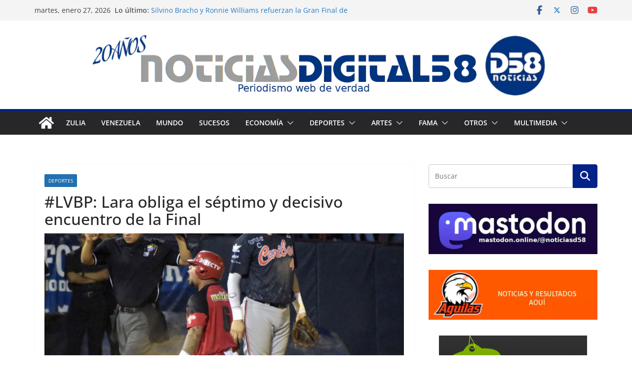

--- FILE ---
content_type: text/html; charset=UTF-8
request_url: https://digital58.com.ve/site/2020/01/27/lvbp-lara-obliga-el-septimo-y-decisivo-encuentro-de-la-final/
body_size: 25204
content:
		<!doctype html>
		<html lang="es">
		
<head>

			<meta charset="UTF-8"/>
		<meta name="viewport" content="width=device-width, initial-scale=1">
		<link rel="profile" href="https://gmpg.org/xfn/11"/>
		
	<meta name='robots' content='index, follow, max-image-preview:large, max-snippet:-1, max-video-preview:-1' />

	<!-- This site is optimized with the Yoast SEO plugin v26.8 - https://yoast.com/product/yoast-seo-wordpress/ -->
	<title>#LVBP: Lara obliga el séptimo y decisivo encuentro de la Final</title>
<link data-rocket-preload as="style" href="https://fonts.googleapis.com/css?family=Open%20Sans%3A500%2C0&#038;display=swap" rel="preload">
<link href="https://fonts.googleapis.com/css?family=Open%20Sans%3A500%2C0&#038;display=swap" media="print" onload="this.media=&#039;all&#039;" rel="stylesheet">
<noscript><link rel="stylesheet" href="https://fonts.googleapis.com/css?family=Open%20Sans%3A500%2C0&#038;display=swap"></noscript>
	<meta name="description" content="Deportes" />
	<link rel="canonical" href="https://digital58.com.ve/site/2020/01/27/lvbp-lara-obliga-el-septimo-y-decisivo-encuentro-de-la-final/" />
	<meta property="og:locale" content="es_ES" />
	<meta property="og:type" content="article" />
	<meta property="og:title" content="#LVBP: Lara obliga el séptimo y decisivo encuentro de la Final" />
	<meta property="og:description" content="Deportes" />
	<meta property="og:url" content="https://digital58.com.ve/site/2020/01/27/lvbp-lara-obliga-el-septimo-y-decisivo-encuentro-de-la-final/" />
	<meta property="og:site_name" content="Noticias Digital58" />
	<meta property="article:published_time" content="2020-01-27T05:13:31+00:00" />
	<meta property="og:image" content="https://digital58.com.ve/site/wp-content/uploads/2020/01/cardenales-3-3.jpg" />
	<meta property="og:image:width" content="1500" />
	<meta property="og:image:height" content="1000" />
	<meta property="og:image:type" content="image/jpeg" />
	<meta name="author" content="Villasmil Henry" />
	<meta name="twitter:card" content="summary_large_image" />
	<meta name="twitter:creator" content="@https://twitter.com/villasmilhfoto" />
	<meta name="twitter:site" content="@villasmilhfoto" />
	<meta name="twitter:label1" content="Escrito por" />
	<meta name="twitter:data1" content="Villasmil Henry" />
	<meta name="twitter:label2" content="Tiempo estimado de lectura" />
	<meta name="twitter:data2" content="3 minutos" />
	<script type="application/ld+json" class="yoast-schema-graph">{"@context":"https://schema.org","@graph":[{"@type":"Article","@id":"https://digital58.com.ve/site/2020/01/27/lvbp-lara-obliga-el-septimo-y-decisivo-encuentro-de-la-final/#article","isPartOf":{"@id":"https://digital58.com.ve/site/2020/01/27/lvbp-lara-obliga-el-septimo-y-decisivo-encuentro-de-la-final/"},"author":{"name":"Villasmil Henry","@id":"https://digital58.com.ve/site/#/schema/person/64d1c2e4d0d4fd1b849980c4331c2951"},"headline":"#LVBP: Lara obliga el séptimo y decisivo encuentro de la Final","datePublished":"2020-01-27T05:13:31+00:00","mainEntityOfPage":{"@id":"https://digital58.com.ve/site/2020/01/27/lvbp-lara-obliga-el-septimo-y-decisivo-encuentro-de-la-final/"},"wordCount":625,"commentCount":0,"publisher":{"@id":"https://digital58.com.ve/site/#/schema/person/64d1c2e4d0d4fd1b849980c4331c2951"},"image":{"@id":"https://digital58.com.ve/site/2020/01/27/lvbp-lara-obliga-el-septimo-y-decisivo-encuentro-de-la-final/#primaryimage"},"thumbnailUrl":"https://digital58.com.ve/site/wp-content/uploads/2020/01/cardenales-3-3.jpg","keywords":["Barquisimeto","Béisbol","Béisbol Venezolano","Cardenales de Lara BBC","Caribes de Anzoátegui BBC","Lara","LVBP","LVBP 2019-2020","LVBP Gran Final 2019-2020","Nacionales","Venezuela"],"articleSection":["Deportes"],"inLanguage":"es","potentialAction":[{"@type":"CommentAction","name":"Comment","target":["https://digital58.com.ve/site/2020/01/27/lvbp-lara-obliga-el-septimo-y-decisivo-encuentro-de-la-final/#respond"]}]},{"@type":"WebPage","@id":"https://digital58.com.ve/site/2020/01/27/lvbp-lara-obliga-el-septimo-y-decisivo-encuentro-de-la-final/","url":"https://digital58.com.ve/site/2020/01/27/lvbp-lara-obliga-el-septimo-y-decisivo-encuentro-de-la-final/","name":"#LVBP: Lara obliga el séptimo y decisivo encuentro de la Final","isPartOf":{"@id":"https://digital58.com.ve/site/#website"},"primaryImageOfPage":{"@id":"https://digital58.com.ve/site/2020/01/27/lvbp-lara-obliga-el-septimo-y-decisivo-encuentro-de-la-final/#primaryimage"},"image":{"@id":"https://digital58.com.ve/site/2020/01/27/lvbp-lara-obliga-el-septimo-y-decisivo-encuentro-de-la-final/#primaryimage"},"thumbnailUrl":"https://digital58.com.ve/site/wp-content/uploads/2020/01/cardenales-3-3.jpg","datePublished":"2020-01-27T05:13:31+00:00","description":"Deportes","breadcrumb":{"@id":"https://digital58.com.ve/site/2020/01/27/lvbp-lara-obliga-el-septimo-y-decisivo-encuentro-de-la-final/#breadcrumb"},"inLanguage":"es","potentialAction":[{"@type":"ReadAction","target":["https://digital58.com.ve/site/2020/01/27/lvbp-lara-obliga-el-septimo-y-decisivo-encuentro-de-la-final/"]}]},{"@type":"ImageObject","inLanguage":"es","@id":"https://digital58.com.ve/site/2020/01/27/lvbp-lara-obliga-el-septimo-y-decisivo-encuentro-de-la-final/#primaryimage","url":"https://digital58.com.ve/site/wp-content/uploads/2020/01/cardenales-3-3.jpg","contentUrl":"https://digital58.com.ve/site/wp-content/uploads/2020/01/cardenales-3-3.jpg","width":800,"height":533},{"@type":"BreadcrumbList","@id":"https://digital58.com.ve/site/2020/01/27/lvbp-lara-obliga-el-septimo-y-decisivo-encuentro-de-la-final/#breadcrumb","itemListElement":[{"@type":"ListItem","position":1,"name":"Home","item":"https://digital58.com.ve/site/"},{"@type":"ListItem","position":2,"name":"#LVBP: Lara obliga el séptimo y decisivo encuentro de la Final"}]},{"@type":"WebSite","@id":"https://digital58.com.ve/site/#website","url":"https://digital58.com.ve/site/","name":"Noticias Digital58","description":"Portal de Noticias ¡Periodismo web de verdad! Lanzamiento web 22.11.2005 / Maracaibo, Venezuela","publisher":{"@id":"https://digital58.com.ve/site/#/schema/person/64d1c2e4d0d4fd1b849980c4331c2951"},"alternateName":"ND58","potentialAction":[{"@type":"SearchAction","target":{"@type":"EntryPoint","urlTemplate":"https://digital58.com.ve/site/?s={search_term_string}"},"query-input":{"@type":"PropertyValueSpecification","valueRequired":true,"valueName":"search_term_string"}}],"inLanguage":"es"},{"@type":["Person","Organization"],"@id":"https://digital58.com.ve/site/#/schema/person/64d1c2e4d0d4fd1b849980c4331c2951","name":"Villasmil Henry","image":{"@type":"ImageObject","inLanguage":"es","@id":"https://digital58.com.ve/site/#/schema/person/image/","url":"https://secure.gravatar.com/avatar/bb0c4a2fcb7970138239f7e404ea75757b1b507b28b5ce4c53fbd62d797c5a7c?s=96&d=mm&r=g","contentUrl":"https://secure.gravatar.com/avatar/bb0c4a2fcb7970138239f7e404ea75757b1b507b28b5ce4c53fbd62d797c5a7c?s=96&d=mm&r=g","caption":"Villasmil Henry"},"logo":{"@id":"https://digital58.com.ve/site/#/schema/person/image/"},"sameAs":["http://www.henryvillasmil.com.ve","https://www.instagram.com/villasmilhfoto/","https://x.com/https://twitter.com/villasmilhfoto"],"url":"https://digital58.com.ve/site/author/droopy_68/"}]}</script>
	<!-- / Yoast SEO plugin. -->


<link rel='dns-prefetch' href='//platform-api.sharethis.com' />
<link rel='dns-prefetch' href='//www.googletagmanager.com' />
<link rel='dns-prefetch' href='//fonts.googleapis.com' />
<link href='https://fonts.gstatic.com' crossorigin rel='preconnect' />
<link rel="alternate" type="application/rss+xml" title="Noticias Digital58 &raquo; Feed" href="https://digital58.com.ve/site/feed/" />
<link rel="alternate" type="application/rss+xml" title="Noticias Digital58 &raquo; Feed de los comentarios" href="https://digital58.com.ve/site/comments/feed/" />
<link rel="alternate" type="application/rss+xml" title="Noticias Digital58 &raquo; Comentario #LVBP: Lara obliga el séptimo y decisivo encuentro de la Final del feed" href="https://digital58.com.ve/site/2020/01/27/lvbp-lara-obliga-el-septimo-y-decisivo-encuentro-de-la-final/feed/" />
<link rel="alternate" title="oEmbed (JSON)" type="application/json+oembed" href="https://digital58.com.ve/site/wp-json/oembed/1.0/embed?url=https%3A%2F%2Fdigital58.com.ve%2Fsite%2F2020%2F01%2F27%2Flvbp-lara-obliga-el-septimo-y-decisivo-encuentro-de-la-final%2F" />
<link rel="alternate" title="oEmbed (XML)" type="text/xml+oembed" href="https://digital58.com.ve/site/wp-json/oembed/1.0/embed?url=https%3A%2F%2Fdigital58.com.ve%2Fsite%2F2020%2F01%2F27%2Flvbp-lara-obliga-el-septimo-y-decisivo-encuentro-de-la-final%2F&#038;format=xml" />
<style id='wp-img-auto-sizes-contain-inline-css' type='text/css'>
img:is([sizes=auto i],[sizes^="auto," i]){contain-intrinsic-size:3000px 1500px}
/*# sourceURL=wp-img-auto-sizes-contain-inline-css */
</style>
<style id='wp-emoji-styles-inline-css' type='text/css'>

	img.wp-smiley, img.emoji {
		display: inline !important;
		border: none !important;
		box-shadow: none !important;
		height: 1em !important;
		width: 1em !important;
		margin: 0 0.07em !important;
		vertical-align: -0.1em !important;
		background: none !important;
		padding: 0 !important;
	}
/*# sourceURL=wp-emoji-styles-inline-css */
</style>
<style id='wp-block-library-inline-css' type='text/css'>
:root{--wp-block-synced-color:#7a00df;--wp-block-synced-color--rgb:122,0,223;--wp-bound-block-color:var(--wp-block-synced-color);--wp-editor-canvas-background:#ddd;--wp-admin-theme-color:#007cba;--wp-admin-theme-color--rgb:0,124,186;--wp-admin-theme-color-darker-10:#006ba1;--wp-admin-theme-color-darker-10--rgb:0,107,160.5;--wp-admin-theme-color-darker-20:#005a87;--wp-admin-theme-color-darker-20--rgb:0,90,135;--wp-admin-border-width-focus:2px}@media (min-resolution:192dpi){:root{--wp-admin-border-width-focus:1.5px}}.wp-element-button{cursor:pointer}:root .has-very-light-gray-background-color{background-color:#eee}:root .has-very-dark-gray-background-color{background-color:#313131}:root .has-very-light-gray-color{color:#eee}:root .has-very-dark-gray-color{color:#313131}:root .has-vivid-green-cyan-to-vivid-cyan-blue-gradient-background{background:linear-gradient(135deg,#00d084,#0693e3)}:root .has-purple-crush-gradient-background{background:linear-gradient(135deg,#34e2e4,#4721fb 50%,#ab1dfe)}:root .has-hazy-dawn-gradient-background{background:linear-gradient(135deg,#faaca8,#dad0ec)}:root .has-subdued-olive-gradient-background{background:linear-gradient(135deg,#fafae1,#67a671)}:root .has-atomic-cream-gradient-background{background:linear-gradient(135deg,#fdd79a,#004a59)}:root .has-nightshade-gradient-background{background:linear-gradient(135deg,#330968,#31cdcf)}:root .has-midnight-gradient-background{background:linear-gradient(135deg,#020381,#2874fc)}:root{--wp--preset--font-size--normal:16px;--wp--preset--font-size--huge:42px}.has-regular-font-size{font-size:1em}.has-larger-font-size{font-size:2.625em}.has-normal-font-size{font-size:var(--wp--preset--font-size--normal)}.has-huge-font-size{font-size:var(--wp--preset--font-size--huge)}.has-text-align-center{text-align:center}.has-text-align-left{text-align:left}.has-text-align-right{text-align:right}.has-fit-text{white-space:nowrap!important}#end-resizable-editor-section{display:none}.aligncenter{clear:both}.items-justified-left{justify-content:flex-start}.items-justified-center{justify-content:center}.items-justified-right{justify-content:flex-end}.items-justified-space-between{justify-content:space-between}.screen-reader-text{border:0;clip-path:inset(50%);height:1px;margin:-1px;overflow:hidden;padding:0;position:absolute;width:1px;word-wrap:normal!important}.screen-reader-text:focus{background-color:#ddd;clip-path:none;color:#444;display:block;font-size:1em;height:auto;left:5px;line-height:normal;padding:15px 23px 14px;text-decoration:none;top:5px;width:auto;z-index:100000}html :where(.has-border-color){border-style:solid}html :where([style*=border-top-color]){border-top-style:solid}html :where([style*=border-right-color]){border-right-style:solid}html :where([style*=border-bottom-color]){border-bottom-style:solid}html :where([style*=border-left-color]){border-left-style:solid}html :where([style*=border-width]){border-style:solid}html :where([style*=border-top-width]){border-top-style:solid}html :where([style*=border-right-width]){border-right-style:solid}html :where([style*=border-bottom-width]){border-bottom-style:solid}html :where([style*=border-left-width]){border-left-style:solid}html :where(img[class*=wp-image-]){height:auto;max-width:100%}:where(figure){margin:0 0 1em}html :where(.is-position-sticky){--wp-admin--admin-bar--position-offset:var(--wp-admin--admin-bar--height,0px)}@media screen and (max-width:600px){html :where(.is-position-sticky){--wp-admin--admin-bar--position-offset:0px}}

/*# sourceURL=wp-block-library-inline-css */
</style><style id='wp-block-image-inline-css' type='text/css'>
.wp-block-image>a,.wp-block-image>figure>a{display:inline-block}.wp-block-image img{box-sizing:border-box;height:auto;max-width:100%;vertical-align:bottom}@media not (prefers-reduced-motion){.wp-block-image img.hide{visibility:hidden}.wp-block-image img.show{animation:show-content-image .4s}}.wp-block-image[style*=border-radius] img,.wp-block-image[style*=border-radius]>a{border-radius:inherit}.wp-block-image.has-custom-border img{box-sizing:border-box}.wp-block-image.aligncenter{text-align:center}.wp-block-image.alignfull>a,.wp-block-image.alignwide>a{width:100%}.wp-block-image.alignfull img,.wp-block-image.alignwide img{height:auto;width:100%}.wp-block-image .aligncenter,.wp-block-image .alignleft,.wp-block-image .alignright,.wp-block-image.aligncenter,.wp-block-image.alignleft,.wp-block-image.alignright{display:table}.wp-block-image .aligncenter>figcaption,.wp-block-image .alignleft>figcaption,.wp-block-image .alignright>figcaption,.wp-block-image.aligncenter>figcaption,.wp-block-image.alignleft>figcaption,.wp-block-image.alignright>figcaption{caption-side:bottom;display:table-caption}.wp-block-image .alignleft{float:left;margin:.5em 1em .5em 0}.wp-block-image .alignright{float:right;margin:.5em 0 .5em 1em}.wp-block-image .aligncenter{margin-left:auto;margin-right:auto}.wp-block-image :where(figcaption){margin-bottom:1em;margin-top:.5em}.wp-block-image.is-style-circle-mask img{border-radius:9999px}@supports ((-webkit-mask-image:none) or (mask-image:none)) or (-webkit-mask-image:none){.wp-block-image.is-style-circle-mask img{border-radius:0;-webkit-mask-image:url('data:image/svg+xml;utf8,<svg viewBox="0 0 100 100" xmlns="http://www.w3.org/2000/svg"><circle cx="50" cy="50" r="50"/></svg>');mask-image:url('data:image/svg+xml;utf8,<svg viewBox="0 0 100 100" xmlns="http://www.w3.org/2000/svg"><circle cx="50" cy="50" r="50"/></svg>');mask-mode:alpha;-webkit-mask-position:center;mask-position:center;-webkit-mask-repeat:no-repeat;mask-repeat:no-repeat;-webkit-mask-size:contain;mask-size:contain}}:root :where(.wp-block-image.is-style-rounded img,.wp-block-image .is-style-rounded img){border-radius:9999px}.wp-block-image figure{margin:0}.wp-lightbox-container{display:flex;flex-direction:column;position:relative}.wp-lightbox-container img{cursor:zoom-in}.wp-lightbox-container img:hover+button{opacity:1}.wp-lightbox-container button{align-items:center;backdrop-filter:blur(16px) saturate(180%);background-color:#5a5a5a40;border:none;border-radius:4px;cursor:zoom-in;display:flex;height:20px;justify-content:center;opacity:0;padding:0;position:absolute;right:16px;text-align:center;top:16px;width:20px;z-index:100}@media not (prefers-reduced-motion){.wp-lightbox-container button{transition:opacity .2s ease}}.wp-lightbox-container button:focus-visible{outline:3px auto #5a5a5a40;outline:3px auto -webkit-focus-ring-color;outline-offset:3px}.wp-lightbox-container button:hover{cursor:pointer;opacity:1}.wp-lightbox-container button:focus{opacity:1}.wp-lightbox-container button:focus,.wp-lightbox-container button:hover,.wp-lightbox-container button:not(:hover):not(:active):not(.has-background){background-color:#5a5a5a40;border:none}.wp-lightbox-overlay{box-sizing:border-box;cursor:zoom-out;height:100vh;left:0;overflow:hidden;position:fixed;top:0;visibility:hidden;width:100%;z-index:100000}.wp-lightbox-overlay .close-button{align-items:center;cursor:pointer;display:flex;justify-content:center;min-height:40px;min-width:40px;padding:0;position:absolute;right:calc(env(safe-area-inset-right) + 16px);top:calc(env(safe-area-inset-top) + 16px);z-index:5000000}.wp-lightbox-overlay .close-button:focus,.wp-lightbox-overlay .close-button:hover,.wp-lightbox-overlay .close-button:not(:hover):not(:active):not(.has-background){background:none;border:none}.wp-lightbox-overlay .lightbox-image-container{height:var(--wp--lightbox-container-height);left:50%;overflow:hidden;position:absolute;top:50%;transform:translate(-50%,-50%);transform-origin:top left;width:var(--wp--lightbox-container-width);z-index:9999999999}.wp-lightbox-overlay .wp-block-image{align-items:center;box-sizing:border-box;display:flex;height:100%;justify-content:center;margin:0;position:relative;transform-origin:0 0;width:100%;z-index:3000000}.wp-lightbox-overlay .wp-block-image img{height:var(--wp--lightbox-image-height);min-height:var(--wp--lightbox-image-height);min-width:var(--wp--lightbox-image-width);width:var(--wp--lightbox-image-width)}.wp-lightbox-overlay .wp-block-image figcaption{display:none}.wp-lightbox-overlay button{background:none;border:none}.wp-lightbox-overlay .scrim{background-color:#fff;height:100%;opacity:.9;position:absolute;width:100%;z-index:2000000}.wp-lightbox-overlay.active{visibility:visible}@media not (prefers-reduced-motion){.wp-lightbox-overlay.active{animation:turn-on-visibility .25s both}.wp-lightbox-overlay.active img{animation:turn-on-visibility .35s both}.wp-lightbox-overlay.show-closing-animation:not(.active){animation:turn-off-visibility .35s both}.wp-lightbox-overlay.show-closing-animation:not(.active) img{animation:turn-off-visibility .25s both}.wp-lightbox-overlay.zoom.active{animation:none;opacity:1;visibility:visible}.wp-lightbox-overlay.zoom.active .lightbox-image-container{animation:lightbox-zoom-in .4s}.wp-lightbox-overlay.zoom.active .lightbox-image-container img{animation:none}.wp-lightbox-overlay.zoom.active .scrim{animation:turn-on-visibility .4s forwards}.wp-lightbox-overlay.zoom.show-closing-animation:not(.active){animation:none}.wp-lightbox-overlay.zoom.show-closing-animation:not(.active) .lightbox-image-container{animation:lightbox-zoom-out .4s}.wp-lightbox-overlay.zoom.show-closing-animation:not(.active) .lightbox-image-container img{animation:none}.wp-lightbox-overlay.zoom.show-closing-animation:not(.active) .scrim{animation:turn-off-visibility .4s forwards}}@keyframes show-content-image{0%{visibility:hidden}99%{visibility:hidden}to{visibility:visible}}@keyframes turn-on-visibility{0%{opacity:0}to{opacity:1}}@keyframes turn-off-visibility{0%{opacity:1;visibility:visible}99%{opacity:0;visibility:visible}to{opacity:0;visibility:hidden}}@keyframes lightbox-zoom-in{0%{transform:translate(calc((-100vw + var(--wp--lightbox-scrollbar-width))/2 + var(--wp--lightbox-initial-left-position)),calc(-50vh + var(--wp--lightbox-initial-top-position))) scale(var(--wp--lightbox-scale))}to{transform:translate(-50%,-50%) scale(1)}}@keyframes lightbox-zoom-out{0%{transform:translate(-50%,-50%) scale(1);visibility:visible}99%{visibility:visible}to{transform:translate(calc((-100vw + var(--wp--lightbox-scrollbar-width))/2 + var(--wp--lightbox-initial-left-position)),calc(-50vh + var(--wp--lightbox-initial-top-position))) scale(var(--wp--lightbox-scale));visibility:hidden}}
/*# sourceURL=https://digital58.com.ve/site/wp-includes/blocks/image/style.min.css */
</style>
<style id='wp-block-image-theme-inline-css' type='text/css'>
:root :where(.wp-block-image figcaption){color:#555;font-size:13px;text-align:center}.is-dark-theme :root :where(.wp-block-image figcaption){color:#ffffffa6}.wp-block-image{margin:0 0 1em}
/*# sourceURL=https://digital58.com.ve/site/wp-includes/blocks/image/theme.min.css */
</style>
<style id='wp-block-code-inline-css' type='text/css'>
.wp-block-code{box-sizing:border-box}.wp-block-code code{
  /*!rtl:begin:ignore*/direction:ltr;display:block;font-family:inherit;overflow-wrap:break-word;text-align:initial;white-space:pre-wrap
  /*!rtl:end:ignore*/}
/*# sourceURL=https://digital58.com.ve/site/wp-includes/blocks/code/style.min.css */
</style>
<style id='wp-block-code-theme-inline-css' type='text/css'>
.wp-block-code{border:1px solid #ccc;border-radius:4px;font-family:Menlo,Consolas,monaco,monospace;padding:.8em 1em}
/*# sourceURL=https://digital58.com.ve/site/wp-includes/blocks/code/theme.min.css */
</style>
<style id='wp-block-columns-inline-css' type='text/css'>
.wp-block-columns{box-sizing:border-box;display:flex;flex-wrap:wrap!important}@media (min-width:782px){.wp-block-columns{flex-wrap:nowrap!important}}.wp-block-columns{align-items:normal!important}.wp-block-columns.are-vertically-aligned-top{align-items:flex-start}.wp-block-columns.are-vertically-aligned-center{align-items:center}.wp-block-columns.are-vertically-aligned-bottom{align-items:flex-end}@media (max-width:781px){.wp-block-columns:not(.is-not-stacked-on-mobile)>.wp-block-column{flex-basis:100%!important}}@media (min-width:782px){.wp-block-columns:not(.is-not-stacked-on-mobile)>.wp-block-column{flex-basis:0;flex-grow:1}.wp-block-columns:not(.is-not-stacked-on-mobile)>.wp-block-column[style*=flex-basis]{flex-grow:0}}.wp-block-columns.is-not-stacked-on-mobile{flex-wrap:nowrap!important}.wp-block-columns.is-not-stacked-on-mobile>.wp-block-column{flex-basis:0;flex-grow:1}.wp-block-columns.is-not-stacked-on-mobile>.wp-block-column[style*=flex-basis]{flex-grow:0}:where(.wp-block-columns){margin-bottom:1.75em}:where(.wp-block-columns.has-background){padding:1.25em 2.375em}.wp-block-column{flex-grow:1;min-width:0;overflow-wrap:break-word;word-break:break-word}.wp-block-column.is-vertically-aligned-top{align-self:flex-start}.wp-block-column.is-vertically-aligned-center{align-self:center}.wp-block-column.is-vertically-aligned-bottom{align-self:flex-end}.wp-block-column.is-vertically-aligned-stretch{align-self:stretch}.wp-block-column.is-vertically-aligned-bottom,.wp-block-column.is-vertically-aligned-center,.wp-block-column.is-vertically-aligned-top{width:100%}
/*# sourceURL=https://digital58.com.ve/site/wp-includes/blocks/columns/style.min.css */
</style>
<style id='global-styles-inline-css' type='text/css'>
:root{--wp--preset--aspect-ratio--square: 1;--wp--preset--aspect-ratio--4-3: 4/3;--wp--preset--aspect-ratio--3-4: 3/4;--wp--preset--aspect-ratio--3-2: 3/2;--wp--preset--aspect-ratio--2-3: 2/3;--wp--preset--aspect-ratio--16-9: 16/9;--wp--preset--aspect-ratio--9-16: 9/16;--wp--preset--color--black: #000000;--wp--preset--color--cyan-bluish-gray: #abb8c3;--wp--preset--color--white: #ffffff;--wp--preset--color--pale-pink: #f78da7;--wp--preset--color--vivid-red: #cf2e2e;--wp--preset--color--luminous-vivid-orange: #ff6900;--wp--preset--color--luminous-vivid-amber: #fcb900;--wp--preset--color--light-green-cyan: #7bdcb5;--wp--preset--color--vivid-green-cyan: #00d084;--wp--preset--color--pale-cyan-blue: #8ed1fc;--wp--preset--color--vivid-cyan-blue: #0693e3;--wp--preset--color--vivid-purple: #9b51e0;--wp--preset--color--cm-color-1: #257BC1;--wp--preset--color--cm-color-2: #2270B0;--wp--preset--color--cm-color-3: #FFFFFF;--wp--preset--color--cm-color-4: #F9FEFD;--wp--preset--color--cm-color-5: #27272A;--wp--preset--color--cm-color-6: #16181A;--wp--preset--color--cm-color-7: #8F8F8F;--wp--preset--color--cm-color-8: #FFFFFF;--wp--preset--color--cm-color-9: #C7C7C7;--wp--preset--gradient--vivid-cyan-blue-to-vivid-purple: linear-gradient(135deg,rgb(6,147,227) 0%,rgb(155,81,224) 100%);--wp--preset--gradient--light-green-cyan-to-vivid-green-cyan: linear-gradient(135deg,rgb(122,220,180) 0%,rgb(0,208,130) 100%);--wp--preset--gradient--luminous-vivid-amber-to-luminous-vivid-orange: linear-gradient(135deg,rgb(252,185,0) 0%,rgb(255,105,0) 100%);--wp--preset--gradient--luminous-vivid-orange-to-vivid-red: linear-gradient(135deg,rgb(255,105,0) 0%,rgb(207,46,46) 100%);--wp--preset--gradient--very-light-gray-to-cyan-bluish-gray: linear-gradient(135deg,rgb(238,238,238) 0%,rgb(169,184,195) 100%);--wp--preset--gradient--cool-to-warm-spectrum: linear-gradient(135deg,rgb(74,234,220) 0%,rgb(151,120,209) 20%,rgb(207,42,186) 40%,rgb(238,44,130) 60%,rgb(251,105,98) 80%,rgb(254,248,76) 100%);--wp--preset--gradient--blush-light-purple: linear-gradient(135deg,rgb(255,206,236) 0%,rgb(152,150,240) 100%);--wp--preset--gradient--blush-bordeaux: linear-gradient(135deg,rgb(254,205,165) 0%,rgb(254,45,45) 50%,rgb(107,0,62) 100%);--wp--preset--gradient--luminous-dusk: linear-gradient(135deg,rgb(255,203,112) 0%,rgb(199,81,192) 50%,rgb(65,88,208) 100%);--wp--preset--gradient--pale-ocean: linear-gradient(135deg,rgb(255,245,203) 0%,rgb(182,227,212) 50%,rgb(51,167,181) 100%);--wp--preset--gradient--electric-grass: linear-gradient(135deg,rgb(202,248,128) 0%,rgb(113,206,126) 100%);--wp--preset--gradient--midnight: linear-gradient(135deg,rgb(2,3,129) 0%,rgb(40,116,252) 100%);--wp--preset--font-size--small: 13px;--wp--preset--font-size--medium: 16px;--wp--preset--font-size--large: 20px;--wp--preset--font-size--x-large: 24px;--wp--preset--font-size--xx-large: 30px;--wp--preset--font-size--huge: 36px;--wp--preset--font-family--dm-sans: DM Sans, sans-serif;--wp--preset--font-family--public-sans: Public Sans, sans-serif;--wp--preset--font-family--roboto: Roboto, sans-serif;--wp--preset--font-family--segoe-ui: Segoe UI, Arial, sans-serif;--wp--preset--font-family--ibm-plex-serif: IBM Plex Serif, sans-serif;--wp--preset--font-family--inter: Inter, sans-serif;--wp--preset--spacing--20: 0.44rem;--wp--preset--spacing--30: 0.67rem;--wp--preset--spacing--40: 1rem;--wp--preset--spacing--50: 1.5rem;--wp--preset--spacing--60: 2.25rem;--wp--preset--spacing--70: 3.38rem;--wp--preset--spacing--80: 5.06rem;--wp--preset--shadow--natural: 6px 6px 9px rgba(0, 0, 0, 0.2);--wp--preset--shadow--deep: 12px 12px 50px rgba(0, 0, 0, 0.4);--wp--preset--shadow--sharp: 6px 6px 0px rgba(0, 0, 0, 0.2);--wp--preset--shadow--outlined: 6px 6px 0px -3px rgb(255, 255, 255), 6px 6px rgb(0, 0, 0);--wp--preset--shadow--crisp: 6px 6px 0px rgb(0, 0, 0);}:root { --wp--style--global--content-size: 760px;--wp--style--global--wide-size: 1160px; }:where(body) { margin: 0; }.wp-site-blocks > .alignleft { float: left; margin-right: 2em; }.wp-site-blocks > .alignright { float: right; margin-left: 2em; }.wp-site-blocks > .aligncenter { justify-content: center; margin-left: auto; margin-right: auto; }:where(.wp-site-blocks) > * { margin-block-start: 24px; margin-block-end: 0; }:where(.wp-site-blocks) > :first-child { margin-block-start: 0; }:where(.wp-site-blocks) > :last-child { margin-block-end: 0; }:root { --wp--style--block-gap: 24px; }:root :where(.is-layout-flow) > :first-child{margin-block-start: 0;}:root :where(.is-layout-flow) > :last-child{margin-block-end: 0;}:root :where(.is-layout-flow) > *{margin-block-start: 24px;margin-block-end: 0;}:root :where(.is-layout-constrained) > :first-child{margin-block-start: 0;}:root :where(.is-layout-constrained) > :last-child{margin-block-end: 0;}:root :where(.is-layout-constrained) > *{margin-block-start: 24px;margin-block-end: 0;}:root :where(.is-layout-flex){gap: 24px;}:root :where(.is-layout-grid){gap: 24px;}.is-layout-flow > .alignleft{float: left;margin-inline-start: 0;margin-inline-end: 2em;}.is-layout-flow > .alignright{float: right;margin-inline-start: 2em;margin-inline-end: 0;}.is-layout-flow > .aligncenter{margin-left: auto !important;margin-right: auto !important;}.is-layout-constrained > .alignleft{float: left;margin-inline-start: 0;margin-inline-end: 2em;}.is-layout-constrained > .alignright{float: right;margin-inline-start: 2em;margin-inline-end: 0;}.is-layout-constrained > .aligncenter{margin-left: auto !important;margin-right: auto !important;}.is-layout-constrained > :where(:not(.alignleft):not(.alignright):not(.alignfull)){max-width: var(--wp--style--global--content-size);margin-left: auto !important;margin-right: auto !important;}.is-layout-constrained > .alignwide{max-width: var(--wp--style--global--wide-size);}body .is-layout-flex{display: flex;}.is-layout-flex{flex-wrap: wrap;align-items: center;}.is-layout-flex > :is(*, div){margin: 0;}body .is-layout-grid{display: grid;}.is-layout-grid > :is(*, div){margin: 0;}body{padding-top: 0px;padding-right: 0px;padding-bottom: 0px;padding-left: 0px;}a:where(:not(.wp-element-button)){text-decoration: underline;}:root :where(.wp-element-button, .wp-block-button__link){background-color: #32373c;border-width: 0;color: #fff;font-family: inherit;font-size: inherit;font-style: inherit;font-weight: inherit;letter-spacing: inherit;line-height: inherit;padding-top: calc(0.667em + 2px);padding-right: calc(1.333em + 2px);padding-bottom: calc(0.667em + 2px);padding-left: calc(1.333em + 2px);text-decoration: none;text-transform: inherit;}.has-black-color{color: var(--wp--preset--color--black) !important;}.has-cyan-bluish-gray-color{color: var(--wp--preset--color--cyan-bluish-gray) !important;}.has-white-color{color: var(--wp--preset--color--white) !important;}.has-pale-pink-color{color: var(--wp--preset--color--pale-pink) !important;}.has-vivid-red-color{color: var(--wp--preset--color--vivid-red) !important;}.has-luminous-vivid-orange-color{color: var(--wp--preset--color--luminous-vivid-orange) !important;}.has-luminous-vivid-amber-color{color: var(--wp--preset--color--luminous-vivid-amber) !important;}.has-light-green-cyan-color{color: var(--wp--preset--color--light-green-cyan) !important;}.has-vivid-green-cyan-color{color: var(--wp--preset--color--vivid-green-cyan) !important;}.has-pale-cyan-blue-color{color: var(--wp--preset--color--pale-cyan-blue) !important;}.has-vivid-cyan-blue-color{color: var(--wp--preset--color--vivid-cyan-blue) !important;}.has-vivid-purple-color{color: var(--wp--preset--color--vivid-purple) !important;}.has-cm-color-1-color{color: var(--wp--preset--color--cm-color-1) !important;}.has-cm-color-2-color{color: var(--wp--preset--color--cm-color-2) !important;}.has-cm-color-3-color{color: var(--wp--preset--color--cm-color-3) !important;}.has-cm-color-4-color{color: var(--wp--preset--color--cm-color-4) !important;}.has-cm-color-5-color{color: var(--wp--preset--color--cm-color-5) !important;}.has-cm-color-6-color{color: var(--wp--preset--color--cm-color-6) !important;}.has-cm-color-7-color{color: var(--wp--preset--color--cm-color-7) !important;}.has-cm-color-8-color{color: var(--wp--preset--color--cm-color-8) !important;}.has-cm-color-9-color{color: var(--wp--preset--color--cm-color-9) !important;}.has-black-background-color{background-color: var(--wp--preset--color--black) !important;}.has-cyan-bluish-gray-background-color{background-color: var(--wp--preset--color--cyan-bluish-gray) !important;}.has-white-background-color{background-color: var(--wp--preset--color--white) !important;}.has-pale-pink-background-color{background-color: var(--wp--preset--color--pale-pink) !important;}.has-vivid-red-background-color{background-color: var(--wp--preset--color--vivid-red) !important;}.has-luminous-vivid-orange-background-color{background-color: var(--wp--preset--color--luminous-vivid-orange) !important;}.has-luminous-vivid-amber-background-color{background-color: var(--wp--preset--color--luminous-vivid-amber) !important;}.has-light-green-cyan-background-color{background-color: var(--wp--preset--color--light-green-cyan) !important;}.has-vivid-green-cyan-background-color{background-color: var(--wp--preset--color--vivid-green-cyan) !important;}.has-pale-cyan-blue-background-color{background-color: var(--wp--preset--color--pale-cyan-blue) !important;}.has-vivid-cyan-blue-background-color{background-color: var(--wp--preset--color--vivid-cyan-blue) !important;}.has-vivid-purple-background-color{background-color: var(--wp--preset--color--vivid-purple) !important;}.has-cm-color-1-background-color{background-color: var(--wp--preset--color--cm-color-1) !important;}.has-cm-color-2-background-color{background-color: var(--wp--preset--color--cm-color-2) !important;}.has-cm-color-3-background-color{background-color: var(--wp--preset--color--cm-color-3) !important;}.has-cm-color-4-background-color{background-color: var(--wp--preset--color--cm-color-4) !important;}.has-cm-color-5-background-color{background-color: var(--wp--preset--color--cm-color-5) !important;}.has-cm-color-6-background-color{background-color: var(--wp--preset--color--cm-color-6) !important;}.has-cm-color-7-background-color{background-color: var(--wp--preset--color--cm-color-7) !important;}.has-cm-color-8-background-color{background-color: var(--wp--preset--color--cm-color-8) !important;}.has-cm-color-9-background-color{background-color: var(--wp--preset--color--cm-color-9) !important;}.has-black-border-color{border-color: var(--wp--preset--color--black) !important;}.has-cyan-bluish-gray-border-color{border-color: var(--wp--preset--color--cyan-bluish-gray) !important;}.has-white-border-color{border-color: var(--wp--preset--color--white) !important;}.has-pale-pink-border-color{border-color: var(--wp--preset--color--pale-pink) !important;}.has-vivid-red-border-color{border-color: var(--wp--preset--color--vivid-red) !important;}.has-luminous-vivid-orange-border-color{border-color: var(--wp--preset--color--luminous-vivid-orange) !important;}.has-luminous-vivid-amber-border-color{border-color: var(--wp--preset--color--luminous-vivid-amber) !important;}.has-light-green-cyan-border-color{border-color: var(--wp--preset--color--light-green-cyan) !important;}.has-vivid-green-cyan-border-color{border-color: var(--wp--preset--color--vivid-green-cyan) !important;}.has-pale-cyan-blue-border-color{border-color: var(--wp--preset--color--pale-cyan-blue) !important;}.has-vivid-cyan-blue-border-color{border-color: var(--wp--preset--color--vivid-cyan-blue) !important;}.has-vivid-purple-border-color{border-color: var(--wp--preset--color--vivid-purple) !important;}.has-cm-color-1-border-color{border-color: var(--wp--preset--color--cm-color-1) !important;}.has-cm-color-2-border-color{border-color: var(--wp--preset--color--cm-color-2) !important;}.has-cm-color-3-border-color{border-color: var(--wp--preset--color--cm-color-3) !important;}.has-cm-color-4-border-color{border-color: var(--wp--preset--color--cm-color-4) !important;}.has-cm-color-5-border-color{border-color: var(--wp--preset--color--cm-color-5) !important;}.has-cm-color-6-border-color{border-color: var(--wp--preset--color--cm-color-6) !important;}.has-cm-color-7-border-color{border-color: var(--wp--preset--color--cm-color-7) !important;}.has-cm-color-8-border-color{border-color: var(--wp--preset--color--cm-color-8) !important;}.has-cm-color-9-border-color{border-color: var(--wp--preset--color--cm-color-9) !important;}.has-vivid-cyan-blue-to-vivid-purple-gradient-background{background: var(--wp--preset--gradient--vivid-cyan-blue-to-vivid-purple) !important;}.has-light-green-cyan-to-vivid-green-cyan-gradient-background{background: var(--wp--preset--gradient--light-green-cyan-to-vivid-green-cyan) !important;}.has-luminous-vivid-amber-to-luminous-vivid-orange-gradient-background{background: var(--wp--preset--gradient--luminous-vivid-amber-to-luminous-vivid-orange) !important;}.has-luminous-vivid-orange-to-vivid-red-gradient-background{background: var(--wp--preset--gradient--luminous-vivid-orange-to-vivid-red) !important;}.has-very-light-gray-to-cyan-bluish-gray-gradient-background{background: var(--wp--preset--gradient--very-light-gray-to-cyan-bluish-gray) !important;}.has-cool-to-warm-spectrum-gradient-background{background: var(--wp--preset--gradient--cool-to-warm-spectrum) !important;}.has-blush-light-purple-gradient-background{background: var(--wp--preset--gradient--blush-light-purple) !important;}.has-blush-bordeaux-gradient-background{background: var(--wp--preset--gradient--blush-bordeaux) !important;}.has-luminous-dusk-gradient-background{background: var(--wp--preset--gradient--luminous-dusk) !important;}.has-pale-ocean-gradient-background{background: var(--wp--preset--gradient--pale-ocean) !important;}.has-electric-grass-gradient-background{background: var(--wp--preset--gradient--electric-grass) !important;}.has-midnight-gradient-background{background: var(--wp--preset--gradient--midnight) !important;}.has-small-font-size{font-size: var(--wp--preset--font-size--small) !important;}.has-medium-font-size{font-size: var(--wp--preset--font-size--medium) !important;}.has-large-font-size{font-size: var(--wp--preset--font-size--large) !important;}.has-x-large-font-size{font-size: var(--wp--preset--font-size--x-large) !important;}.has-xx-large-font-size{font-size: var(--wp--preset--font-size--xx-large) !important;}.has-huge-font-size{font-size: var(--wp--preset--font-size--huge) !important;}.has-dm-sans-font-family{font-family: var(--wp--preset--font-family--dm-sans) !important;}.has-public-sans-font-family{font-family: var(--wp--preset--font-family--public-sans) !important;}.has-roboto-font-family{font-family: var(--wp--preset--font-family--roboto) !important;}.has-segoe-ui-font-family{font-family: var(--wp--preset--font-family--segoe-ui) !important;}.has-ibm-plex-serif-font-family{font-family: var(--wp--preset--font-family--ibm-plex-serif) !important;}.has-inter-font-family{font-family: var(--wp--preset--font-family--inter) !important;}
/*# sourceURL=global-styles-inline-css */
</style>
<style id='core-block-supports-inline-css' type='text/css'>
.wp-container-core-columns-is-layout-28f84493{flex-wrap:nowrap;}
/*# sourceURL=core-block-supports-inline-css */
</style>

<link rel='stylesheet' id='share-this-share-buttons-sticky-css' href='https://digital58.com.ve/site/wp-content/plugins/sharethis-share-buttons/css/mu-style.css?ver=1754736711' type='text/css' media='all' />
<link rel='stylesheet' id='wp-show-posts-css' href='https://digital58.com.ve/site/wp-content/plugins/wp-show-posts/css/wp-show-posts-min.css?ver=1.1.6' type='text/css' media='all' />
<link rel='stylesheet' id='uagb-block-positioning-css-css' href='https://digital58.com.ve/site/wp-content/plugins/ultimate-addons-for-gutenberg/assets/css/spectra-block-positioning.min.css?ver=2.19.18' type='text/css' media='all' />
<link rel='stylesheet' id='uag-style-91723-css' href='https://digital58.com.ve/site/wp-content/uploads/uag-plugin/assets/92000/uag-css-91723.css?ver=1769531984' type='text/css' media='all' />
<link rel='stylesheet' id='colormag_style-css' href='https://digital58.com.ve/site/wp-content/themes/colormag/style.css?ver=1769534351' type='text/css' media='all' />
<style id='colormag_style-inline-css' type='text/css'>
.colormag-button,
			blockquote, button,
			input[type=reset],
			input[type=button],
			input[type=submit],
			.cm-home-icon.front_page_on,
			.cm-post-categories a,
			.cm-primary-nav ul li ul li:hover,
			.cm-primary-nav ul li.current-menu-item,
			.cm-primary-nav ul li.current_page_ancestor,
			.cm-primary-nav ul li.current-menu-ancestor,
			.cm-primary-nav ul li.current_page_item,
			.cm-primary-nav ul li:hover,
			.cm-primary-nav ul li.focus,
			.cm-mobile-nav li a:hover,
			.colormag-header-clean #cm-primary-nav .cm-menu-toggle:hover,
			.cm-header .cm-mobile-nav li:hover,
			.cm-header .cm-mobile-nav li.current-page-ancestor,
			.cm-header .cm-mobile-nav li.current-menu-ancestor,
			.cm-header .cm-mobile-nav li.current-page-item,
			.cm-header .cm-mobile-nav li.current-menu-item,
			.cm-primary-nav ul li.focus > a,
			.cm-layout-2 .cm-primary-nav ul ul.sub-menu li.focus > a,
			.cm-mobile-nav .current-menu-item>a, .cm-mobile-nav .current_page_item>a,
			.colormag-header-clean .cm-mobile-nav li:hover > a,
			.colormag-header-clean .cm-mobile-nav li.current-page-ancestor > a,
			.colormag-header-clean .cm-mobile-nav li.current-menu-ancestor > a,
			.colormag-header-clean .cm-mobile-nav li.current-page-item > a,
			.colormag-header-clean .cm-mobile-nav li.current-menu-item > a,
			.fa.search-top:hover,
			.widget_call_to_action .btn--primary,
			.colormag-footer--classic .cm-footer-cols .cm-row .cm-widget-title span::before,
			.colormag-footer--classic-bordered .cm-footer-cols .cm-row .cm-widget-title span::before,
			.cm-featured-posts .cm-widget-title span,
			.cm-featured-category-slider-widget .cm-slide-content .cm-entry-header-meta .cm-post-categories a,
			.cm-highlighted-posts .cm-post-content .cm-entry-header-meta .cm-post-categories a,
			.cm-category-slide-next, .cm-category-slide-prev, .slide-next,
			.slide-prev, .cm-tabbed-widget ul li, .cm-posts .wp-pagenavi .current,
			.cm-posts .wp-pagenavi a:hover, .cm-secondary .cm-widget-title span,
			.cm-posts .post .cm-post-content .cm-entry-header-meta .cm-post-categories a,
			.cm-page-header .cm-page-title span, .entry-meta .post-format i,
			.format-link .cm-entry-summary a, .cm-entry-button, .infinite-scroll .tg-infinite-scroll,
			.no-more-post-text, .pagination span,
			.comments-area .comment-author-link span,
			.cm-footer-cols .cm-row .cm-widget-title span,
			.advertisement_above_footer .cm-widget-title span,
			.error, .cm-primary .cm-widget-title span,
			.related-posts-wrapper.style-three .cm-post-content .cm-entry-title a:hover:before,
			.cm-slider-area .cm-widget-title span,
			.cm-beside-slider-widget .cm-widget-title span,
			.top-full-width-sidebar .cm-widget-title span,
			.wp-block-quote, .wp-block-quote.is-style-large,
			.wp-block-quote.has-text-align-right,
			.cm-error-404 .cm-btn, .widget .wp-block-heading, .wp-block-search button,
			.widget a::before, .cm-post-date a::before,
			.byline a::before,
			.colormag-footer--classic-bordered .cm-widget-title::before,
			.wp-block-button__link,
			#cm-tertiary .cm-widget-title span,
			.link-pagination .post-page-numbers.current,
			.wp-block-query-pagination-numbers .page-numbers.current,
			.wp-element-button,
			.wp-block-button .wp-block-button__link,
			.wp-element-button,
			.cm-layout-2 .cm-primary-nav ul ul.sub-menu li:hover,
			.cm-layout-2 .cm-primary-nav ul ul.sub-menu li.current-menu-ancestor,
			.cm-layout-2 .cm-primary-nav ul ul.sub-menu li.current-menu-item,
			.cm-layout-2 .cm-primary-nav ul ul.sub-menu li.focus,
			.search-wrap button,
			.page-numbers .current,
			.cm-footer-builder .cm-widget-title span,
			.wp-block-search .wp-element-button:hover{background-color:rgb(0,34,137);}a,
			.cm-layout-2 #cm-primary-nav .fa.search-top:hover,
			.cm-layout-2 #cm-primary-nav.cm-mobile-nav .cm-random-post a:hover .fa-random,
			.cm-layout-2 #cm-primary-nav.cm-primary-nav .cm-random-post a:hover .fa-random,
			.cm-layout-2 .breaking-news .newsticker a:hover,
			.cm-layout-2 .cm-primary-nav ul li.current-menu-item > a,
			.cm-layout-2 .cm-primary-nav ul li.current_page_item > a,
			.cm-layout-2 .cm-primary-nav ul li:hover > a,
			.cm-layout-2 .cm-primary-nav ul li.focus > a
			.dark-skin .cm-layout-2-style-1 #cm-primary-nav.cm-primary-nav .cm-home-icon:hover .fa,
			.byline a:hover, .comments a:hover, .cm-edit-link a:hover, .cm-post-date a:hover,
			.social-links:not(.cm-header-actions .social-links) i.fa:hover, .cm-tag-links a:hover,
			.colormag-header-clean .social-links li:hover i.fa, .cm-layout-2-style-1 .social-links li:hover i.fa,
			.colormag-header-clean .breaking-news .newsticker a:hover, .widget_featured_posts .article-content .cm-entry-title a:hover,
			.widget_featured_slider .slide-content .cm-below-entry-meta .byline a:hover,
			.widget_featured_slider .slide-content .cm-below-entry-meta .comments a:hover,
			.widget_featured_slider .slide-content .cm-below-entry-meta .cm-post-date a:hover,
			.widget_featured_slider .slide-content .cm-entry-title a:hover,
			.widget_block_picture_news.widget_featured_posts .article-content .cm-entry-title a:hover,
			.widget_highlighted_posts .article-content .cm-below-entry-meta .byline a:hover,
			.widget_highlighted_posts .article-content .cm-below-entry-meta .comments a:hover,
			.widget_highlighted_posts .article-content .cm-below-entry-meta .cm-post-date a:hover,
			.widget_highlighted_posts .article-content .cm-entry-title a:hover, i.fa-arrow-up, i.fa-arrow-down,
			.cm-site-title a, #content .post .article-content .cm-entry-title a:hover, .entry-meta .byline i,
			.entry-meta .cat-links i, .entry-meta a, .post .cm-entry-title a:hover, .search .cm-entry-title a:hover,
			.entry-meta .comments-link a:hover, .entry-meta .cm-edit-link a:hover, .entry-meta .cm-post-date a:hover,
			.entry-meta .cm-tag-links a:hover, .single #content .tags a:hover, .count, .next a:hover, .previous a:hover,
			.related-posts-main-title .fa, .single-related-posts .article-content .cm-entry-title a:hover,
			.pagination a span:hover,
			#content .comments-area a.comment-cm-edit-link:hover, #content .comments-area a.comment-permalink:hover,
			#content .comments-area article header cite a:hover, .comments-area .comment-author-link a:hover,
			.comment .comment-reply-link:hover,
			.nav-next a, .nav-previous a,
			#cm-footer .cm-footer-menu ul li a:hover,
			.cm-footer-cols .cm-row a:hover, a#scroll-up i, .related-posts-wrapper-flyout .cm-entry-title a:hover,
			.human-diff-time .human-diff-time-display:hover,
			.cm-layout-2-style-1 #cm-primary-nav .fa:hover,
			.cm-footer-bar a,
			.cm-post-date a:hover,
			.cm-author a:hover,
			.cm-comments-link a:hover,
			.cm-tag-links a:hover,
			.cm-edit-link a:hover,
			.cm-footer-bar .copyright a,
			.cm-featured-posts .cm-entry-title a:hover,
			.cm-posts .post .cm-post-content .cm-entry-title a:hover,
			.cm-posts .post .single-title-above .cm-entry-title a:hover,
			.cm-layout-2 .cm-primary-nav ul li:hover > a,
			.cm-layout-2 #cm-primary-nav .fa:hover,
			.cm-entry-title a:hover,
			button:hover, input[type="button"]:hover,
			input[type="reset"]:hover,
			input[type="submit"]:hover,
			.wp-block-button .wp-block-button__link:hover,
			.cm-button:hover,
			.wp-element-button:hover,
			li.product .added_to_cart:hover,
			.comments-area .comment-permalink:hover,
			.cm-footer-bar-area .cm-footer-bar__2 a{color:rgb(0,34,137);}#cm-primary-nav,
			.cm-contained .cm-header-2 .cm-row, .cm-header-builder.cm-full-width .cm-main-header .cm-header-bottom-row{border-top-color:rgb(0,34,137);}.cm-layout-2 #cm-primary-nav,
			.cm-layout-2 .cm-primary-nav ul ul.sub-menu li:hover,
			.cm-layout-2 .cm-primary-nav ul > li:hover > a,
			.cm-layout-2 .cm-primary-nav ul > li.current-menu-item > a,
			.cm-layout-2 .cm-primary-nav ul > li.current-menu-ancestor > a,
			.cm-layout-2 .cm-primary-nav ul ul.sub-menu li.current-menu-ancestor,
			.cm-layout-2 .cm-primary-nav ul ul.sub-menu li.current-menu-item,
			.cm-layout-2 .cm-primary-nav ul ul.sub-menu li.focus,
			cm-layout-2 .cm-primary-nav ul ul.sub-menu li.current-menu-ancestor,
			cm-layout-2 .cm-primary-nav ul ul.sub-menu li.current-menu-item,
			cm-layout-2 #cm-primary-nav .cm-menu-toggle:hover,
			cm-layout-2 #cm-primary-nav.cm-mobile-nav .cm-menu-toggle,
			cm-layout-2 .cm-primary-nav ul > li:hover > a,
			cm-layout-2 .cm-primary-nav ul > li.current-menu-item > a,
			cm-layout-2 .cm-primary-nav ul > li.current-menu-ancestor > a,
			.cm-layout-2 .cm-primary-nav ul li.focus > a, .pagination a span:hover,
			.cm-error-404 .cm-btn,
			.single-post .cm-post-categories a::after,
			.widget .block-title,
			.cm-layout-2 .cm-primary-nav ul li.focus > a,
			button,
			input[type="button"],
			input[type="reset"],
			input[type="submit"],
			.wp-block-button .wp-block-button__link,
			.cm-button,
			.wp-element-button,
			li.product .added_to_cart{border-color:rgb(0,34,137);}.cm-secondary .cm-widget-title,
			#cm-tertiary .cm-widget-title,
			.widget_featured_posts .widget-title,
			#secondary .widget-title,
			#cm-tertiary .widget-title,
			.cm-page-header .cm-page-title,
			.cm-footer-cols .cm-row .widget-title,
			.advertisement_above_footer .widget-title,
			#primary .widget-title,
			.widget_slider_area .widget-title,
			.widget_beside_slider .widget-title,
			.top-full-width-sidebar .widget-title,
			.cm-footer-cols .cm-row .cm-widget-title,
			.cm-footer-bar .copyright a,
			.cm-layout-2.cm-layout-2-style-2 #cm-primary-nav,
			.cm-layout-2 .cm-primary-nav ul > li:hover > a,
			.cm-footer-builder .cm-widget-title,
			.cm-layout-2 .cm-primary-nav ul > li.current-menu-item > a{border-bottom-color:rgb(0,34,137);}body{color:#444444;}.cm-posts .post{box-shadow:0px 0px 2px 0px #E4E4E7;}body,
			button,
			input,
			select,
			textarea,
			blockquote p,
			.entry-meta,
			.cm-entry-button,
			dl,
			.previous a,
			.next a,
			.nav-previous a,
			.nav-next a,
			#respond h3#reply-title #cancel-comment-reply-link,
			#respond form input[type="text"],
			#respond form textarea,
			.cm-secondary .widget,
			.cm-error-404 .widget,
			.cm-entry-summary p{font-family:Open Sans;}h1 ,h2, h3, h4, h5, h6{font-family:Open Sans;font-style:inherit;}.cm-entry-title{font-weight:500;font-size:28px;line-height:35px;}.single .cm-entry-header .cm-entry-title{font-weight:500;}@media screen and (min-width: 992px) {.cm-primary{width:70%;}}.colormag-button,
			input[type="reset"],
			input[type="button"],
			input[type="submit"],
			button,
			.cm-entry-button span,
			.wp-block-button .wp-block-button__link{color:#ffffff;}.cm-content{background-color:#ffffff;background-size:contain;}.cm-header .cm-menu-toggle svg,
			.cm-header .cm-menu-toggle svg{fill:#fff;}.cm-footer-bar-area .cm-footer-bar__2 a{color:#207daf;}.colormag-button,
			blockquote, button,
			input[type=reset],
			input[type=button],
			input[type=submit],
			.cm-home-icon.front_page_on,
			.cm-post-categories a,
			.cm-primary-nav ul li ul li:hover,
			.cm-primary-nav ul li.current-menu-item,
			.cm-primary-nav ul li.current_page_ancestor,
			.cm-primary-nav ul li.current-menu-ancestor,
			.cm-primary-nav ul li.current_page_item,
			.cm-primary-nav ul li:hover,
			.cm-primary-nav ul li.focus,
			.cm-mobile-nav li a:hover,
			.colormag-header-clean #cm-primary-nav .cm-menu-toggle:hover,
			.cm-header .cm-mobile-nav li:hover,
			.cm-header .cm-mobile-nav li.current-page-ancestor,
			.cm-header .cm-mobile-nav li.current-menu-ancestor,
			.cm-header .cm-mobile-nav li.current-page-item,
			.cm-header .cm-mobile-nav li.current-menu-item,
			.cm-primary-nav ul li.focus > a,
			.cm-layout-2 .cm-primary-nav ul ul.sub-menu li.focus > a,
			.cm-mobile-nav .current-menu-item>a, .cm-mobile-nav .current_page_item>a,
			.colormag-header-clean .cm-mobile-nav li:hover > a,
			.colormag-header-clean .cm-mobile-nav li.current-page-ancestor > a,
			.colormag-header-clean .cm-mobile-nav li.current-menu-ancestor > a,
			.colormag-header-clean .cm-mobile-nav li.current-page-item > a,
			.colormag-header-clean .cm-mobile-nav li.current-menu-item > a,
			.fa.search-top:hover,
			.widget_call_to_action .btn--primary,
			.colormag-footer--classic .cm-footer-cols .cm-row .cm-widget-title span::before,
			.colormag-footer--classic-bordered .cm-footer-cols .cm-row .cm-widget-title span::before,
			.cm-featured-posts .cm-widget-title span,
			.cm-featured-category-slider-widget .cm-slide-content .cm-entry-header-meta .cm-post-categories a,
			.cm-highlighted-posts .cm-post-content .cm-entry-header-meta .cm-post-categories a,
			.cm-category-slide-next, .cm-category-slide-prev, .slide-next,
			.slide-prev, .cm-tabbed-widget ul li, .cm-posts .wp-pagenavi .current,
			.cm-posts .wp-pagenavi a:hover, .cm-secondary .cm-widget-title span,
			.cm-posts .post .cm-post-content .cm-entry-header-meta .cm-post-categories a,
			.cm-page-header .cm-page-title span, .entry-meta .post-format i,
			.format-link .cm-entry-summary a, .cm-entry-button, .infinite-scroll .tg-infinite-scroll,
			.no-more-post-text, .pagination span,
			.comments-area .comment-author-link span,
			.cm-footer-cols .cm-row .cm-widget-title span,
			.advertisement_above_footer .cm-widget-title span,
			.error, .cm-primary .cm-widget-title span,
			.related-posts-wrapper.style-three .cm-post-content .cm-entry-title a:hover:before,
			.cm-slider-area .cm-widget-title span,
			.cm-beside-slider-widget .cm-widget-title span,
			.top-full-width-sidebar .cm-widget-title span,
			.wp-block-quote, .wp-block-quote.is-style-large,
			.wp-block-quote.has-text-align-right,
			.cm-error-404 .cm-btn, .widget .wp-block-heading, .wp-block-search button,
			.widget a::before, .cm-post-date a::before,
			.byline a::before,
			.colormag-footer--classic-bordered .cm-widget-title::before,
			.wp-block-button__link,
			#cm-tertiary .cm-widget-title span,
			.link-pagination .post-page-numbers.current,
			.wp-block-query-pagination-numbers .page-numbers.current,
			.wp-element-button,
			.wp-block-button .wp-block-button__link,
			.wp-element-button,
			.cm-layout-2 .cm-primary-nav ul ul.sub-menu li:hover,
			.cm-layout-2 .cm-primary-nav ul ul.sub-menu li.current-menu-ancestor,
			.cm-layout-2 .cm-primary-nav ul ul.sub-menu li.current-menu-item,
			.cm-layout-2 .cm-primary-nav ul ul.sub-menu li.focus,
			.search-wrap button,
			.page-numbers .current,
			.cm-footer-builder .cm-widget-title span,
			.wp-block-search .wp-element-button:hover{background-color:rgb(0,34,137);}a,
			.cm-layout-2 #cm-primary-nav .fa.search-top:hover,
			.cm-layout-2 #cm-primary-nav.cm-mobile-nav .cm-random-post a:hover .fa-random,
			.cm-layout-2 #cm-primary-nav.cm-primary-nav .cm-random-post a:hover .fa-random,
			.cm-layout-2 .breaking-news .newsticker a:hover,
			.cm-layout-2 .cm-primary-nav ul li.current-menu-item > a,
			.cm-layout-2 .cm-primary-nav ul li.current_page_item > a,
			.cm-layout-2 .cm-primary-nav ul li:hover > a,
			.cm-layout-2 .cm-primary-nav ul li.focus > a
			.dark-skin .cm-layout-2-style-1 #cm-primary-nav.cm-primary-nav .cm-home-icon:hover .fa,
			.byline a:hover, .comments a:hover, .cm-edit-link a:hover, .cm-post-date a:hover,
			.social-links:not(.cm-header-actions .social-links) i.fa:hover, .cm-tag-links a:hover,
			.colormag-header-clean .social-links li:hover i.fa, .cm-layout-2-style-1 .social-links li:hover i.fa,
			.colormag-header-clean .breaking-news .newsticker a:hover, .widget_featured_posts .article-content .cm-entry-title a:hover,
			.widget_featured_slider .slide-content .cm-below-entry-meta .byline a:hover,
			.widget_featured_slider .slide-content .cm-below-entry-meta .comments a:hover,
			.widget_featured_slider .slide-content .cm-below-entry-meta .cm-post-date a:hover,
			.widget_featured_slider .slide-content .cm-entry-title a:hover,
			.widget_block_picture_news.widget_featured_posts .article-content .cm-entry-title a:hover,
			.widget_highlighted_posts .article-content .cm-below-entry-meta .byline a:hover,
			.widget_highlighted_posts .article-content .cm-below-entry-meta .comments a:hover,
			.widget_highlighted_posts .article-content .cm-below-entry-meta .cm-post-date a:hover,
			.widget_highlighted_posts .article-content .cm-entry-title a:hover, i.fa-arrow-up, i.fa-arrow-down,
			.cm-site-title a, #content .post .article-content .cm-entry-title a:hover, .entry-meta .byline i,
			.entry-meta .cat-links i, .entry-meta a, .post .cm-entry-title a:hover, .search .cm-entry-title a:hover,
			.entry-meta .comments-link a:hover, .entry-meta .cm-edit-link a:hover, .entry-meta .cm-post-date a:hover,
			.entry-meta .cm-tag-links a:hover, .single #content .tags a:hover, .count, .next a:hover, .previous a:hover,
			.related-posts-main-title .fa, .single-related-posts .article-content .cm-entry-title a:hover,
			.pagination a span:hover,
			#content .comments-area a.comment-cm-edit-link:hover, #content .comments-area a.comment-permalink:hover,
			#content .comments-area article header cite a:hover, .comments-area .comment-author-link a:hover,
			.comment .comment-reply-link:hover,
			.nav-next a, .nav-previous a,
			#cm-footer .cm-footer-menu ul li a:hover,
			.cm-footer-cols .cm-row a:hover, a#scroll-up i, .related-posts-wrapper-flyout .cm-entry-title a:hover,
			.human-diff-time .human-diff-time-display:hover,
			.cm-layout-2-style-1 #cm-primary-nav .fa:hover,
			.cm-footer-bar a,
			.cm-post-date a:hover,
			.cm-author a:hover,
			.cm-comments-link a:hover,
			.cm-tag-links a:hover,
			.cm-edit-link a:hover,
			.cm-footer-bar .copyright a,
			.cm-featured-posts .cm-entry-title a:hover,
			.cm-posts .post .cm-post-content .cm-entry-title a:hover,
			.cm-posts .post .single-title-above .cm-entry-title a:hover,
			.cm-layout-2 .cm-primary-nav ul li:hover > a,
			.cm-layout-2 #cm-primary-nav .fa:hover,
			.cm-entry-title a:hover,
			button:hover, input[type="button"]:hover,
			input[type="reset"]:hover,
			input[type="submit"]:hover,
			.wp-block-button .wp-block-button__link:hover,
			.cm-button:hover,
			.wp-element-button:hover,
			li.product .added_to_cart:hover,
			.comments-area .comment-permalink:hover,
			.cm-footer-bar-area .cm-footer-bar__2 a{color:rgb(0,34,137);}#cm-primary-nav,
			.cm-contained .cm-header-2 .cm-row, .cm-header-builder.cm-full-width .cm-main-header .cm-header-bottom-row{border-top-color:rgb(0,34,137);}.cm-layout-2 #cm-primary-nav,
			.cm-layout-2 .cm-primary-nav ul ul.sub-menu li:hover,
			.cm-layout-2 .cm-primary-nav ul > li:hover > a,
			.cm-layout-2 .cm-primary-nav ul > li.current-menu-item > a,
			.cm-layout-2 .cm-primary-nav ul > li.current-menu-ancestor > a,
			.cm-layout-2 .cm-primary-nav ul ul.sub-menu li.current-menu-ancestor,
			.cm-layout-2 .cm-primary-nav ul ul.sub-menu li.current-menu-item,
			.cm-layout-2 .cm-primary-nav ul ul.sub-menu li.focus,
			cm-layout-2 .cm-primary-nav ul ul.sub-menu li.current-menu-ancestor,
			cm-layout-2 .cm-primary-nav ul ul.sub-menu li.current-menu-item,
			cm-layout-2 #cm-primary-nav .cm-menu-toggle:hover,
			cm-layout-2 #cm-primary-nav.cm-mobile-nav .cm-menu-toggle,
			cm-layout-2 .cm-primary-nav ul > li:hover > a,
			cm-layout-2 .cm-primary-nav ul > li.current-menu-item > a,
			cm-layout-2 .cm-primary-nav ul > li.current-menu-ancestor > a,
			.cm-layout-2 .cm-primary-nav ul li.focus > a, .pagination a span:hover,
			.cm-error-404 .cm-btn,
			.single-post .cm-post-categories a::after,
			.widget .block-title,
			.cm-layout-2 .cm-primary-nav ul li.focus > a,
			button,
			input[type="button"],
			input[type="reset"],
			input[type="submit"],
			.wp-block-button .wp-block-button__link,
			.cm-button,
			.wp-element-button,
			li.product .added_to_cart{border-color:rgb(0,34,137);}.cm-secondary .cm-widget-title,
			#cm-tertiary .cm-widget-title,
			.widget_featured_posts .widget-title,
			#secondary .widget-title,
			#cm-tertiary .widget-title,
			.cm-page-header .cm-page-title,
			.cm-footer-cols .cm-row .widget-title,
			.advertisement_above_footer .widget-title,
			#primary .widget-title,
			.widget_slider_area .widget-title,
			.widget_beside_slider .widget-title,
			.top-full-width-sidebar .widget-title,
			.cm-footer-cols .cm-row .cm-widget-title,
			.cm-footer-bar .copyright a,
			.cm-layout-2.cm-layout-2-style-2 #cm-primary-nav,
			.cm-layout-2 .cm-primary-nav ul > li:hover > a,
			.cm-footer-builder .cm-widget-title,
			.cm-layout-2 .cm-primary-nav ul > li.current-menu-item > a{border-bottom-color:rgb(0,34,137);}body{color:#444444;}.cm-posts .post{box-shadow:0px 0px 2px 0px #E4E4E7;}body,
			button,
			input,
			select,
			textarea,
			blockquote p,
			.entry-meta,
			.cm-entry-button,
			dl,
			.previous a,
			.next a,
			.nav-previous a,
			.nav-next a,
			#respond h3#reply-title #cancel-comment-reply-link,
			#respond form input[type="text"],
			#respond form textarea,
			.cm-secondary .widget,
			.cm-error-404 .widget,
			.cm-entry-summary p{font-family:Open Sans;}h1 ,h2, h3, h4, h5, h6{font-family:Open Sans;font-style:inherit;}.cm-entry-title{font-weight:500;font-size:28px;line-height:35px;}.single .cm-entry-header .cm-entry-title{font-weight:500;}@media screen and (min-width: 992px) {.cm-primary{width:70%;}}.colormag-button,
			input[type="reset"],
			input[type="button"],
			input[type="submit"],
			button,
			.cm-entry-button span,
			.wp-block-button .wp-block-button__link{color:#ffffff;}.cm-content{background-color:#ffffff;background-size:contain;}.cm-header .cm-menu-toggle svg,
			.cm-header .cm-menu-toggle svg{fill:#fff;}.cm-footer-bar-area .cm-footer-bar__2 a{color:#207daf;}.cm-header-builder .cm-header-buttons .cm-header-button .cm-button{background-color:#207daf;}.cm-header-builder .cm-header-top-row{background-color:#f4f4f5;}.cm-header-builder .cm-primary-nav .sub-menu, .cm-header-builder .cm-primary-nav .children{background-color:#232323;background-size:contain;}.cm-header-builder nav.cm-secondary-nav ul.sub-menu, .cm-header-builder .cm-secondary-nav .children{background-color:#232323;background-size:contain;}.cm-footer-builder .cm-footer-bottom-row{border-color:#3F3F46;}:root{--top-grid-columns: 4;
			--main-grid-columns: 4;
			--bottom-grid-columns: 2;
			}.cm-footer-builder .cm-footer-bottom-row .cm-footer-col{flex-direction: column;}.cm-footer-builder .cm-footer-main-row .cm-footer-col{flex-direction: column;}.cm-footer-builder .cm-footer-top-row .cm-footer-col{flex-direction: column;} :root{--cm-color-1: #257BC1;--cm-color-2: #2270B0;--cm-color-3: #FFFFFF;--cm-color-4: #F9FEFD;--cm-color-5: #27272A;--cm-color-6: #16181A;--cm-color-7: #8F8F8F;--cm-color-8: #FFFFFF;--cm-color-9: #C7C7C7;}.mzb-featured-posts, .mzb-social-icon, .mzb-featured-categories, .mzb-social-icons-insert{--color--light--primary:rgba(0.1);}body{--color--light--primary:rgb(0,34,137);--color--primary:rgb(0,34,137);}:root {--wp--preset--color--cm-color-1:#257BC1;--wp--preset--color--cm-color-2:#2270B0;--wp--preset--color--cm-color-3:#FFFFFF;--wp--preset--color--cm-color-4:#F9FEFD;--wp--preset--color--cm-color-5:#27272A;--wp--preset--color--cm-color-6:#16181A;--wp--preset--color--cm-color-7:#8F8F8F;--wp--preset--color--cm-color-8:#FFFFFF;--wp--preset--color--cm-color-9:#C7C7C7;}:root {--e-global-color-cmcolor1: #257BC1;--e-global-color-cmcolor2: #2270B0;--e-global-color-cmcolor3: #FFFFFF;--e-global-color-cmcolor4: #F9FEFD;--e-global-color-cmcolor5: #27272A;--e-global-color-cmcolor6: #16181A;--e-global-color-cmcolor7: #8F8F8F;--e-global-color-cmcolor8: #FFFFFF;--e-global-color-cmcolor9: #C7C7C7;}
/*# sourceURL=colormag_style-inline-css */
</style>
<link rel='stylesheet' id='font-awesome-all-css' href='https://digital58.com.ve/site/wp-content/themes/colormag/inc/customizer/customind/assets/fontawesome/v6/css/all.min.css?ver=6.2.4' type='text/css' media='all' />

<link rel='stylesheet' id='colormag-featured-image-popup-css-css' href='https://digital58.com.ve/site/wp-content/themes/colormag/assets/js/magnific-popup/magnific-popup.min.css?ver=4.1.2' type='text/css' media='all' />
<link rel='stylesheet' id='font-awesome-4-css' href='https://digital58.com.ve/site/wp-content/themes/colormag/assets/library/font-awesome/css/v4-shims.min.css?ver=4.7.0' type='text/css' media='all' />
<link rel='stylesheet' id='colormag-font-awesome-6-css' href='https://digital58.com.ve/site/wp-content/themes/colormag/inc/customizer/customind/assets/fontawesome/v6/css/all.min.css?ver=6.2.4' type='text/css' media='all' />
<script type="text/javascript" src="//platform-api.sharethis.com/js/sharethis.js?ver=2.3.6#property=678749d09c2b8a0012e6c83f&amp;product=inline-buttons&amp;source=sharethis-share-buttons-wordpress" id="share-this-share-buttons-mu-js"></script>
<script type="text/javascript" src="https://digital58.com.ve/site/wp-includes/js/jquery/jquery.min.js?ver=3.7.1" id="jquery-core-js"></script>
<script type="text/javascript" src="https://digital58.com.ve/site/wp-includes/js/jquery/jquery-migrate.min.js?ver=3.4.1" id="jquery-migrate-js"></script>

<!-- Google tag (gtag.js) snippet added by Site Kit -->
<!-- Fragmento de código de Google Analytics añadido por Site Kit -->
<script type="text/javascript" src="https://www.googletagmanager.com/gtag/js?id=GT-KDD6S8DF" id="google_gtagjs-js" async></script>
<script type="text/javascript" id="google_gtagjs-js-after">
/* <![CDATA[ */
window.dataLayer = window.dataLayer || [];function gtag(){dataLayer.push(arguments);}
gtag("set","linker",{"domains":["digital58.com.ve"]});
gtag("js", new Date());
gtag("set", "developer_id.dZTNiMT", true);
gtag("config", "GT-KDD6S8DF");
 window._googlesitekit = window._googlesitekit || {}; window._googlesitekit.throttledEvents = []; window._googlesitekit.gtagEvent = (name, data) => { var key = JSON.stringify( { name, data } ); if ( !! window._googlesitekit.throttledEvents[ key ] ) { return; } window._googlesitekit.throttledEvents[ key ] = true; setTimeout( () => { delete window._googlesitekit.throttledEvents[ key ]; }, 5 ); gtag( "event", name, { ...data, event_source: "site-kit" } ); }; 
//# sourceURL=google_gtagjs-js-after
/* ]]> */
</script>
<link rel="https://api.w.org/" href="https://digital58.com.ve/site/wp-json/" /><link rel="alternate" title="JSON" type="application/json" href="https://digital58.com.ve/site/wp-json/wp/v2/posts/91723" /><meta name="generator" content="Site Kit by Google 1.171.0" /><meta name="google-site-verification" content="DYCmBYwbXCD6PhCBTunaMpKCRMILSFj-E5mtr3RzIEg">
<!-- Google AdSense meta tags added by Site Kit -->
<meta name="google-adsense-platform-account" content="ca-host-pub-2644536267352236">
<meta name="google-adsense-platform-domain" content="sitekit.withgoogle.com">
<!-- End Google AdSense meta tags added by Site Kit -->
<style class='wp-fonts-local' type='text/css'>
@font-face{font-family:"DM Sans";font-style:normal;font-weight:100 900;font-display:fallback;src:url('https://fonts.gstatic.com/s/dmsans/v15/rP2Hp2ywxg089UriCZOIHTWEBlw.woff2') format('woff2');}
@font-face{font-family:"Public Sans";font-style:normal;font-weight:100 900;font-display:fallback;src:url('https://fonts.gstatic.com/s/publicsans/v15/ijwOs5juQtsyLLR5jN4cxBEoRDf44uE.woff2') format('woff2');}
@font-face{font-family:Roboto;font-style:normal;font-weight:100 900;font-display:fallback;src:url('https://fonts.gstatic.com/s/roboto/v30/KFOjCnqEu92Fr1Mu51TjASc6CsE.woff2') format('woff2');}
@font-face{font-family:"IBM Plex Serif";font-style:normal;font-weight:400;font-display:fallback;src:url('https://digital58.com.ve/site/wp-content/themes/colormag/assets/fonts/IBMPlexSerif-Regular.woff2') format('woff2');}
@font-face{font-family:"IBM Plex Serif";font-style:normal;font-weight:700;font-display:fallback;src:url('https://digital58.com.ve/site/wp-content/themes/colormag/assets/fonts/IBMPlexSerif-Bold.woff2') format('woff2');}
@font-face{font-family:"IBM Plex Serif";font-style:normal;font-weight:600;font-display:fallback;src:url('https://digital58.com.ve/site/wp-content/themes/colormag/assets/fonts/IBMPlexSerif-SemiBold.woff2') format('woff2');}
@font-face{font-family:Inter;font-style:normal;font-weight:400;font-display:fallback;src:url('https://digital58.com.ve/site/wp-content/themes/colormag/assets/fonts/Inter-Regular.woff2') format('woff2');}
</style>
<link rel="icon" href="https://digital58.com.ve/site/wp-content/uploads/2018/11/android-icon-72x72.png" sizes="32x32" />
<link rel="icon" href="https://digital58.com.ve/site/wp-content/uploads/2018/11/android-icon-72x72.png" sizes="192x192" />
<link rel="apple-touch-icon" href="https://digital58.com.ve/site/wp-content/uploads/2018/11/android-icon-72x72.png" />
<meta name="msapplication-TileImage" content="https://digital58.com.ve/site/wp-content/uploads/2018/11/android-icon-72x72.png" />

<meta name="generator" content="AccelerateWP 3.20.0.3-1.1-33" data-wpr-features="wpr_desktop" /></head>

<body data-rsssl=1 class="wp-singular post-template-default single single-post postid-91723 single-format-standard wp-embed-responsive wp-theme-colormag metaslider-plugin cm-header-layout-1 adv-style-1 cm-normal-container cm-right-sidebar right-sidebar wide header_display_type_two cm-started-content">




		<div data-rocket-location-hash="57eb0956558bf7ad8062fd5c02b81560" id="page" class="hfeed site">
				<a class="skip-link screen-reader-text" href="#main">Saltar al contenido</a>
		

			<header data-rocket-location-hash="4150ab5d11664fd3a32e3f6561453a7e" id="cm-masthead" class="cm-header cm-layout-1 cm-layout-1-style-1 cm-full-width">
		
		
				<div data-rocket-location-hash="adadb85d8f5d92c35f724fef0a135d2f" class="cm-top-bar">
					<div data-rocket-location-hash="7d547531d3685a401ad2d190ec64026e" class="cm-container">
						<div class="cm-row">
							<div class="cm-top-bar__1">
				
		<div class="date-in-header">
			martes, enero 27, 2026		</div>

		
		<div class="breaking-news">
			<strong class="breaking-news-latest">Lo último:</strong>

			<ul class="newsticker">
									<li>
						<a href="https://digital58.com.ve/site/2026/01/27/silvino-bracho-y-ronnie-williams-refuerzan-la-gran-final-de-la-lvbp/" title="Silvino Bracho y Ronnie Williams refuerzan la Gran Final de la LVBP">
							Silvino Bracho y Ronnie Williams refuerzan la Gran Final de la LVBP						</a>
					</li>
									<li>
						<a href="https://digital58.com.ve/site/2026/01/26/lvbp-aguilas-culmina-su-temporada-con-derrota-ante-cardenales/" title="LVBP: Águilas culmina su temporada con derrota ante Cardenales">
							LVBP: Águilas culmina su temporada con derrota ante Cardenales						</a>
					</li>
									<li>
						<a href="https://digital58.com.ve/site/2026/01/26/lvbp-magallanes-remonta-ante-bravos-y-buscara-su-corona-14/" title="LVBP: Magallanes remonta ante Bravos y buscará su corona 14">
							LVBP: Magallanes remonta ante Bravos y buscará su corona 14						</a>
					</li>
									<li>
						<a href="https://digital58.com.ve/site/2026/01/25/mbappe-lidera-la-victoria-del-real-madrid-ante-el-villarreal/" title="Mbappé lidera la victoria del Real Madrid ante el Villarreal">
							Mbappé lidera la victoria del Real Madrid ante el Villarreal						</a>
					</li>
									<li>
						<a href="https://digital58.com.ve/site/2026/01/25/lvbp-aguilas-intentaran-devolver-la-moneda-a-cardenales/" title="LVBP: Águilas intentarán «devolver la moneda» a Cardenales">
							LVBP: Águilas intentarán «devolver la moneda» a Cardenales						</a>
					</li>
							</ul>
		</div>

									</div>

							<div class="cm-top-bar__2">
				
		<div class="social-links">
			<ul>
				<li><a href="https://www.facebook.com/digital58" target="_blank"><i class="fa fa-facebook"></i></a></li><li><a href="https://twitter.com/Digital_58" target="_blank"><i class="fa-brands fa-x-twitter"></i></a></li><li><a href="https://www.instagram.com/digital_58/" target="_blank"><i class="fa fa-instagram"></i></a></li><li><a href="https://www.youtube.com/channel/UCLpH8AxbzDMVbcaT0MMfGww" target="_blank"><i class="fa fa-youtube"></i></a></li>			</ul>
		</div><!-- .social-links -->
									</div>
						</div>
					</div>
				</div>

				
				<div data-rocket-location-hash="63c9148781162ba7823fb573e96db824" class="cm-main-header">
		
		
	<div id="cm-header-1" class="cm-header-1">
		<div class="cm-container">
			<div class="cm-row">

				<div class="cm-header-col-1">
										<div id="cm-site-branding" class="cm-site-branding">
							</div><!-- #cm-site-branding -->
	
				</div><!-- .cm-header-col-1 -->

				<div class="cm-header-col-2">
										<div id="header-right-sidebar" class="clearfix">
						<aside id="block-20" class="widget widget_block clearfix widget-colormag_header_sidebar">
<div class="wp-block-columns is-layout-flex wp-container-core-columns-is-layout-28f84493 wp-block-columns-is-layout-flex">
<div class="wp-block-column is-layout-flow wp-block-column-is-layout-flow"></div>
</div>
</aside><aside id="block-49" class="widget widget_block widget_media_image clearfix widget-colormag_header_sidebar">
<figure class="wp-block-image aligncenter size-full"><a href="https://digital58.com.ve/site/"><img fetchpriority="high" decoding="async" width="1400" height="162" src="https://digital58.com.ve/site/wp-content/uploads/2025/10/banner-principal-nd58-20-a.webp" alt="" class="wp-image-191410" srcset="https://digital58.com.ve/site/wp-content/uploads/2025/10/banner-principal-nd58-20-a.webp 1400w, https://digital58.com.ve/site/wp-content/uploads/2025/10/banner-principal-nd58-20-a-300x35.webp 300w, https://digital58.com.ve/site/wp-content/uploads/2025/10/banner-principal-nd58-20-a-1000x116.webp 1000w, https://digital58.com.ve/site/wp-content/uploads/2025/10/banner-principal-nd58-20-a-768x89.webp 768w" sizes="(max-width: 1400px) 100vw, 1400px" /></a></figure>
</aside>					</div>
									</div><!-- .cm-header-col-2 -->

		</div>
	</div>
</div>
		
<div id="cm-header-2" class="cm-header-2">
	<nav id="cm-primary-nav" class="cm-primary-nav">
		<div class="cm-container">
			<div class="cm-row">
				
				<div class="cm-home-icon">
					<a href="https://digital58.com.ve/site/"
						title="Noticias Digital58"
					>
						<svg class="cm-icon cm-icon--home" xmlns="http://www.w3.org/2000/svg" viewBox="0 0 28 22"><path d="M13.6465 6.01133L5.11148 13.0409V20.6278C5.11148 20.8242 5.18952 21.0126 5.32842 21.1515C5.46733 21.2904 5.65572 21.3685 5.85217 21.3685L11.0397 21.3551C11.2355 21.3541 11.423 21.2756 11.5611 21.1368C11.6992 20.998 11.7767 20.8102 11.7767 20.6144V16.1837C11.7767 15.9873 11.8547 15.7989 11.9937 15.66C12.1326 15.521 12.321 15.443 12.5174 15.443H15.4801C15.6766 15.443 15.865 15.521 16.0039 15.66C16.1428 15.7989 16.2208 15.9873 16.2208 16.1837V20.6111C16.2205 20.7086 16.2394 20.8052 16.2765 20.8953C16.3136 20.9854 16.3681 21.0673 16.4369 21.1364C16.5057 21.2054 16.5875 21.2602 16.6775 21.2975C16.7675 21.3349 16.864 21.3541 16.9615 21.3541L22.1472 21.3685C22.3436 21.3685 22.532 21.2904 22.6709 21.1515C22.8099 21.0126 22.8879 20.8242 22.8879 20.6278V13.0358L14.3548 6.01133C14.2544 5.93047 14.1295 5.88637 14.0006 5.88637C13.8718 5.88637 13.7468 5.93047 13.6465 6.01133ZM27.1283 10.7892L23.2582 7.59917V1.18717C23.2582 1.03983 23.1997 0.898538 23.0955 0.794359C22.9913 0.69018 22.8501 0.631653 22.7027 0.631653H20.1103C19.963 0.631653 19.8217 0.69018 19.7175 0.794359C19.6133 0.898538 19.5548 1.03983 19.5548 1.18717V4.54848L15.4102 1.13856C15.0125 0.811259 14.5134 0.632307 13.9983 0.632307C13.4832 0.632307 12.9841 0.811259 12.5864 1.13856L0.868291 10.7892C0.81204 10.8357 0.765501 10.8928 0.731333 10.9573C0.697165 11.0218 0.676038 11.0924 0.66916 11.165C0.662282 11.2377 0.669786 11.311 0.691245 11.3807C0.712704 11.4505 0.747696 11.5153 0.794223 11.5715L1.97469 13.0066C2.02109 13.063 2.07816 13.1098 2.14264 13.1441C2.20711 13.1784 2.27773 13.1997 2.35044 13.2067C2.42315 13.2137 2.49653 13.2063 2.56638 13.1849C2.63623 13.1636 2.70118 13.1286 2.7575 13.0821L13.6465 4.11333C13.7468 4.03247 13.8718 3.98837 14.0006 3.98837C14.1295 3.98837 14.2544 4.03247 14.3548 4.11333L25.2442 13.0821C25.3004 13.1286 25.3653 13.1636 25.435 13.1851C25.5048 13.2065 25.5781 13.214 25.6507 13.2071C25.7234 13.2003 25.794 13.1791 25.8584 13.145C25.9229 13.1108 25.98 13.0643 26.0265 13.008L27.207 11.5729C27.2535 11.5164 27.2883 11.4512 27.3095 11.3812C27.3307 11.3111 27.3379 11.2375 27.3306 11.1647C27.3233 11.0919 27.3016 11.0212 27.2669 10.9568C27.2322 10.8923 27.1851 10.8354 27.1283 10.7892Z" /></svg>					</a>
				</div>
				
							
					<p class="cm-menu-toggle" aria-expanded="false">
						<svg class="cm-icon cm-icon--bars" xmlns="http://www.w3.org/2000/svg" viewBox="0 0 24 24"><path d="M21 19H3a1 1 0 0 1 0-2h18a1 1 0 0 1 0 2Zm0-6H3a1 1 0 0 1 0-2h18a1 1 0 0 1 0 2Zm0-6H3a1 1 0 0 1 0-2h18a1 1 0 0 1 0 2Z"></path></svg>						<svg class="cm-icon cm-icon--x-mark" xmlns="http://www.w3.org/2000/svg" viewBox="0 0 24 24"><path d="m13.4 12 8.3-8.3c.4-.4.4-1 0-1.4s-1-.4-1.4 0L12 10.6 3.7 2.3c-.4-.4-1-.4-1.4 0s-.4 1 0 1.4l8.3 8.3-8.3 8.3c-.4.4-.4 1 0 1.4.2.2.4.3.7.3s.5-.1.7-.3l8.3-8.3 8.3 8.3c.2.2.5.3.7.3s.5-.1.7-.3c.4-.4.4-1 0-1.4L13.4 12z"></path></svg>					</p>
					<div class="cm-menu-primary-container"><ul id="menu-secundario" class="menu"><li id="menu-item-128254" class="menu-item menu-item-type-post_type menu-item-object-page menu-item-128254"><a href="https://digital58.com.ve/site/zulia-regionales/">Zulia</a></li>
<li id="menu-item-128230" class="menu-item menu-item-type-post_type menu-item-object-page menu-item-128230"><a href="https://digital58.com.ve/site/venezuela-nacionales/">Venezuela</a></li>
<li id="menu-item-128260" class="menu-item menu-item-type-post_type menu-item-object-page menu-item-128260"><a href="https://digital58.com.ve/site/mundo-internacionales/">Mundo</a></li>
<li id="menu-item-128302" class="menu-item menu-item-type-post_type menu-item-object-page menu-item-128302"><a href="https://digital58.com.ve/site/sucesos/">Sucesos</a></li>
<li id="menu-item-136759" class="menu-item menu-item-type-post_type menu-item-object-page menu-item-has-children menu-item-136759"><a href="https://digital58.com.ve/site/economia/">Economía</a><span role="button" tabindex="0" class="cm-submenu-toggle" onkeypress=""><svg class="cm-icon" xmlns="http://www.w3.org/2000/svg" xml:space="preserve" viewBox="0 0 24 24"><path d="M12 17.5c-.3 0-.5-.1-.7-.3l-9-9c-.4-.4-.4-1 0-1.4s1-.4 1.4 0l8.3 8.3 8.3-8.3c.4-.4 1-.4 1.4 0s.4 1 0 1.4l-9 9c-.2.2-.4.3-.7.3z"/></svg></span>
<ul class="sub-menu">
	<li id="menu-item-136767" class="menu-item menu-item-type-post_type menu-item-object-page menu-item-136767"><a href="https://digital58.com.ve/site/economia-nacional/">Economía Nacional 🇻🇪</a></li>
	<li id="menu-item-136770" class="menu-item menu-item-type-post_type menu-item-object-page menu-item-136770"><a href="https://digital58.com.ve/site/economia-internacional/">Economía Internacional</a></li>
</ul>
</li>
<li id="menu-item-52073" class="menu-item menu-item-type-taxonomy menu-item-object-category current-post-ancestor current-menu-parent current-post-parent menu-item-has-children menu-item-52073"><a href="https://digital58.com.ve/site/categoría/deportes/">Deportes</a><span role="button" tabindex="0" class="cm-submenu-toggle" onkeypress=""><svg class="cm-icon" xmlns="http://www.w3.org/2000/svg" xml:space="preserve" viewBox="0 0 24 24"><path d="M12 17.5c-.3 0-.5-.1-.7-.3l-9-9c-.4-.4-.4-1 0-1.4s1-.4 1.4 0l8.3 8.3 8.3-8.3c.4-.4 1-.4 1.4 0s.4 1 0 1.4l-9 9c-.2.2-.4.3-.7.3z"/></svg></span>
<ul class="sub-menu">
	<li id="menu-item-142293" class="menu-item menu-item-type-post_type menu-item-object-page menu-item-142293"><a href="https://digital58.com.ve/site/juegos-paralimpicos-tokio-2020/">Juegos Paralímpicos</a></li>
	<li id="menu-item-52107" class="menu-item menu-item-type-custom menu-item-object-custom menu-item-52107"><a href="https://digital58.com.ve/site/etiqueta/automovilismo/">Automovilismo</a></li>
	<li id="menu-item-107161" class="menu-item menu-item-type-custom menu-item-object-custom menu-item-has-children menu-item-107161"><a href="https://digital58.com.ve/site/etiqueta/atletismo/">Atletismo</a><span role="button" tabindex="0" class="cm-submenu-toggle" onkeypress=""><svg class="cm-icon" xmlns="http://www.w3.org/2000/svg" xml:space="preserve" viewBox="0 0 24 24"><path d="M12 17.5c-.3 0-.5-.1-.7-.3l-9-9c-.4-.4-.4-1 0-1.4s1-.4 1.4 0l8.3 8.3 8.3-8.3c.4-.4 1-.4 1.4 0s.4 1 0 1.4l-9 9c-.2.2-.4.3-.7.3z"/></svg></span>
	<ul class="sub-menu">
		<li id="menu-item-107164" class="menu-item menu-item-type-custom menu-item-object-custom menu-item-107164"><a href="https://digital58.com.ve/site/etiqueta/atletismo-internacional/">Internacional</a></li>
	</ul>
</li>
	<li id="menu-item-52101" class="menu-item menu-item-type-custom menu-item-object-custom menu-item-has-children menu-item-52101"><a href="https://digital58.com.ve/site/etiqueta/baloncesto/">Baloncesto</a><span role="button" tabindex="0" class="cm-submenu-toggle" onkeypress=""><svg class="cm-icon" xmlns="http://www.w3.org/2000/svg" xml:space="preserve" viewBox="0 0 24 24"><path d="M12 17.5c-.3 0-.5-.1-.7-.3l-9-9c-.4-.4-.4-1 0-1.4s1-.4 1.4 0l8.3 8.3 8.3-8.3c.4-.4 1-.4 1.4 0s.4 1 0 1.4l-9 9c-.2.2-.4.3-.7.3z"/></svg></span>
	<ul class="sub-menu">
		<li id="menu-item-52102" class="menu-item menu-item-type-custom menu-item-object-custom menu-item-52102"><a href="https://digital58.com.ve/site/etiqueta/baloncesto-venezolano/">Nacional 🇻🇪</a></li>
		<li id="menu-item-52103" class="menu-item menu-item-type-custom menu-item-object-custom menu-item-52103"><a href="https://digital58.com.ve/site/etiqueta/baloncesto-internacional/">Internacional</a></li>
	</ul>
</li>
	<li id="menu-item-52083" class="menu-item menu-item-type-custom menu-item-object-custom menu-item-has-children menu-item-52083"><a href="#">Béisbol</a><span role="button" tabindex="0" class="cm-submenu-toggle" onkeypress=""><svg class="cm-icon" xmlns="http://www.w3.org/2000/svg" xml:space="preserve" viewBox="0 0 24 24"><path d="M12 17.5c-.3 0-.5-.1-.7-.3l-9-9c-.4-.4-.4-1 0-1.4s1-.4 1.4 0l8.3 8.3 8.3-8.3c.4-.4 1-.4 1.4 0s.4 1 0 1.4l-9 9c-.2.2-.4.3-.7.3z"/></svg></span>
	<ul class="sub-menu">
		<li id="menu-item-52084" class="menu-item menu-item-type-custom menu-item-object-custom menu-item-has-children menu-item-52084"><a href="https://digital58.com.ve/site/etiqueta/beisbol-venezolano/">Nacional 🇻🇪</a><span role="button" tabindex="0" class="cm-submenu-toggle" onkeypress=""><svg class="cm-icon" xmlns="http://www.w3.org/2000/svg" xml:space="preserve" viewBox="0 0 24 24"><path d="M12 17.5c-.3 0-.5-.1-.7-.3l-9-9c-.4-.4-.4-1 0-1.4s1-.4 1.4 0l8.3 8.3 8.3-8.3c.4-.4 1-.4 1.4 0s.4 1 0 1.4l-9 9c-.2.2-.4.3-.7.3z"/></svg></span>
		<ul class="sub-menu">
			<li id="menu-item-52085" class="menu-item menu-item-type-custom menu-item-object-custom menu-item-has-children menu-item-52085"><a href="https://digital58.com.ve/site/etiqueta/lvbp/">LVBP 🇻🇪</a><span role="button" tabindex="0" class="cm-submenu-toggle" onkeypress=""><svg class="cm-icon" xmlns="http://www.w3.org/2000/svg" xml:space="preserve" viewBox="0 0 24 24"><path d="M12 17.5c-.3 0-.5-.1-.7-.3l-9-9c-.4-.4-.4-1 0-1.4s1-.4 1.4 0l8.3 8.3 8.3-8.3c.4-.4 1-.4 1.4 0s.4 1 0 1.4l-9 9c-.2.2-.4.3-.7.3z"/></svg></span>
			<ul class="sub-menu">
				<li id="menu-item-191454" class="menu-item menu-item-type-post_type menu-item-object-page menu-item-191454"><a href="https://digital58.com.ve/site/aguilas-del-zulia-bbc/">Águilas del Zulia BBC</a></li>
			</ul>
</li>
			<li id="menu-item-52086" class="menu-item menu-item-type-custom menu-item-object-custom menu-item-52086"><a href="https://digital58.com.ve/site/etiqueta/beisbol-menor/">Ligas Menores 🇻🇪</a></li>
		</ul>
</li>
		<li id="menu-item-71103" class="menu-item menu-item-type-custom menu-item-object-custom menu-item-has-children menu-item-71103"><a href="https://digital58.com.ve/site/etiqueta/beisbol-internacional/">Internacional</a><span role="button" tabindex="0" class="cm-submenu-toggle" onkeypress=""><svg class="cm-icon" xmlns="http://www.w3.org/2000/svg" xml:space="preserve" viewBox="0 0 24 24"><path d="M12 17.5c-.3 0-.5-.1-.7-.3l-9-9c-.4-.4-.4-1 0-1.4s1-.4 1.4 0l8.3 8.3 8.3-8.3c.4-.4 1-.4 1.4 0s.4 1 0 1.4l-9 9c-.2.2-.4.3-.7.3z"/></svg></span>
		<ul class="sub-menu">
			<li id="menu-item-71104" class="menu-item menu-item-type-custom menu-item-object-custom menu-item-71104"><a href="https://digital58.com.ve/site/etiqueta/grandes-ligas/">Grandes Ligas</a></li>
			<li id="menu-item-71105" class="menu-item menu-item-type-custom menu-item-object-custom menu-item-71105"><a href="https://digital58.com.ve/site/etiqueta/serie-del-caribe/">Serie del Caribe</a></li>
		</ul>
</li>
		<li id="menu-item-71106" class="menu-item menu-item-type-custom menu-item-object-custom menu-item-71106"><a href="https://digital58.com.ve/site/etiqueta/clasico-mundial-de-beisbol/">Clásico Mundial de Béisbol</a></li>
	</ul>
</li>
	<li id="menu-item-52112" class="menu-item menu-item-type-custom menu-item-object-custom menu-item-has-children menu-item-52112"><a href="http://digital58.com.ve/etiqueta/tag/boxeo/">Boxeo</a><span role="button" tabindex="0" class="cm-submenu-toggle" onkeypress=""><svg class="cm-icon" xmlns="http://www.w3.org/2000/svg" xml:space="preserve" viewBox="0 0 24 24"><path d="M12 17.5c-.3 0-.5-.1-.7-.3l-9-9c-.4-.4-.4-1 0-1.4s1-.4 1.4 0l8.3 8.3 8.3-8.3c.4-.4 1-.4 1.4 0s.4 1 0 1.4l-9 9c-.2.2-.4.3-.7.3z"/></svg></span>
	<ul class="sub-menu">
		<li id="menu-item-52113" class="menu-item menu-item-type-custom menu-item-object-custom menu-item-52113"><a href="https://digital58.com.ve/site/etiqueta/boxeo-venezolano/">Nacional 🇻🇪</a></li>
	</ul>
</li>
	<li id="menu-item-52114" class="menu-item menu-item-type-custom menu-item-object-custom menu-item-52114"><a href="https://digital58.com.ve/site/etiqueta/ciclismo/">Ciclismo</a></li>
	<li id="menu-item-52092" class="menu-item menu-item-type-custom menu-item-object-custom menu-item-has-children menu-item-52092"><a href="https://digital58.com.ve/site/etiqueta/futbol/">Fútbol</a><span role="button" tabindex="0" class="cm-submenu-toggle" onkeypress=""><svg class="cm-icon" xmlns="http://www.w3.org/2000/svg" xml:space="preserve" viewBox="0 0 24 24"><path d="M12 17.5c-.3 0-.5-.1-.7-.3l-9-9c-.4-.4-.4-1 0-1.4s1-.4 1.4 0l8.3 8.3 8.3-8.3c.4-.4 1-.4 1.4 0s.4 1 0 1.4l-9 9c-.2.2-.4.3-.7.3z"/></svg></span>
	<ul class="sub-menu">
		<li id="menu-item-52093" class="menu-item menu-item-type-custom menu-item-object-custom menu-item-has-children menu-item-52093"><a href="https://digital58.com.ve/site/etiqueta/futbol-venezolano/">Nacional 🇻🇪</a><span role="button" tabindex="0" class="cm-submenu-toggle" onkeypress=""><svg class="cm-icon" xmlns="http://www.w3.org/2000/svg" xml:space="preserve" viewBox="0 0 24 24"><path d="M12 17.5c-.3 0-.5-.1-.7-.3l-9-9c-.4-.4-.4-1 0-1.4s1-.4 1.4 0l8.3 8.3 8.3-8.3c.4-.4 1-.4 1.4 0s.4 1 0 1.4l-9 9c-.2.2-.4.3-.7.3z"/></svg></span>
		<ul class="sub-menu">
			<li id="menu-item-80724" class="menu-item menu-item-type-custom menu-item-object-custom menu-item-80724"><a href="https://digital58.com.ve/site/etiqueta/copa-venezuela/">Copa Venezuela 🇻🇪</a></li>
			<li id="menu-item-52094" class="menu-item menu-item-type-custom menu-item-object-custom menu-item-52094"><a href="https://digital58.com.ve/site/etiqueta/primera-division/">Primera División 🇻🇪</a></li>
			<li id="menu-item-52095" class="menu-item menu-item-type-custom menu-item-object-custom menu-item-52095"><a href="https://digital58.com.ve/site/etiqueta/segunda-division/">Segunda División 🇻🇪</a></li>
			<li id="menu-item-70981" class="menu-item menu-item-type-custom menu-item-object-custom menu-item-70981"><a href="https://digital58.com.ve/site/etiqueta/tercera-division/">Tercera División 🇻🇪</a></li>
			<li id="menu-item-71102" class="menu-item menu-item-type-custom menu-item-object-custom menu-item-71102"><a href="https://digital58.com.ve/site/etiqueta/futbol-femenino/">Femenino 🇻🇪</a></li>
			<li id="menu-item-71101" class="menu-item menu-item-type-custom menu-item-object-custom menu-item-has-children menu-item-71101"><a href="https://digital58.com.ve/site/etiqueta/futbol-juvenil/">Juveniles 🇻🇪</a><span role="button" tabindex="0" class="cm-submenu-toggle" onkeypress=""><svg class="cm-icon" xmlns="http://www.w3.org/2000/svg" xml:space="preserve" viewBox="0 0 24 24"><path d="M12 17.5c-.3 0-.5-.1-.7-.3l-9-9c-.4-.4-.4-1 0-1.4s1-.4 1.4 0l8.3 8.3 8.3-8.3c.4-.4 1-.4 1.4 0s.4 1 0 1.4l-9 9c-.2.2-.4.3-.7.3z"/></svg></span>
			<ul class="sub-menu">
				<li id="menu-item-84811" class="menu-item menu-item-type-custom menu-item-object-custom menu-item-84811"><a href="https://digital58.com.ve/site/etiqueta/torneo-elite/">Torneo Élite 🇻🇪</a></li>
				<li id="menu-item-84810" class="menu-item menu-item-type-custom menu-item-object-custom menu-item-84810"><a href="https://digital58.com.ve/site/etiqueta/copa-oro/">Copa Oro 🇻🇪</a></li>
			</ul>
</li>
			<li id="menu-item-52096" class="menu-item menu-item-type-custom menu-item-object-custom menu-item-52096"><a href="https://digital58.com.ve/site/etiqueta/eliminatorias-rusia-2018/">Eliminatorias Mundialista 🇻🇪</a></li>
		</ul>
</li>
		<li id="menu-item-52100" class="menu-item menu-item-type-custom menu-item-object-custom menu-item-has-children menu-item-52100"><a href="https://digital58.com.ve/site/etiqueta/futbol-internacional/">Internacional</a><span role="button" tabindex="0" class="cm-submenu-toggle" onkeypress=""><svg class="cm-icon" xmlns="http://www.w3.org/2000/svg" xml:space="preserve" viewBox="0 0 24 24"><path d="M12 17.5c-.3 0-.5-.1-.7-.3l-9-9c-.4-.4-.4-1 0-1.4s1-.4 1.4 0l8.3 8.3 8.3-8.3c.4-.4 1-.4 1.4 0s.4 1 0 1.4l-9 9c-.2.2-.4.3-.7.3z"/></svg></span>
		<ul class="sub-menu">
			<li id="menu-item-83692" class="menu-item menu-item-type-custom menu-item-object-custom menu-item-83692"><a href="https://digital58.com.ve/site/etiqueta/copa-conmebol-libertadores/">Copa Libertadores</a></li>
			<li id="menu-item-74879" class="menu-item menu-item-type-custom menu-item-object-custom menu-item-74879"><a href="https://digital58.com.ve/site/etiqueta/futbol-espanol/">Fútbol Español</a></li>
			<li id="menu-item-83691" class="menu-item menu-item-type-custom menu-item-object-custom menu-item-83691"><a href="https://digital58.com.ve/site/etiqueta/campeonato-sudamericano-sub-20/">Sudamericano Sub-20</a></li>
			<li id="menu-item-84316" class="menu-item menu-item-type-custom menu-item-object-custom menu-item-84316"><a href="https://digital58.com.ve/site/etiqueta/xviii-campeonato-sudamericano-sub-17/">Sudamericano Sub-17</a></li>
		</ul>
</li>
	</ul>
</li>
	<li id="menu-item-52111" class="menu-item menu-item-type-custom menu-item-object-custom menu-item-52111"><a href="https://digital58.com.ve/site/etiqueta/futbol-americano/">Fútbol Americano</a></li>
	<li id="menu-item-52097" class="menu-item menu-item-type-custom menu-item-object-custom menu-item-has-children menu-item-52097"><a href="https://digital58.com.ve/site/etiqueta/futsal/">Fútsal</a><span role="button" tabindex="0" class="cm-submenu-toggle" onkeypress=""><svg class="cm-icon" xmlns="http://www.w3.org/2000/svg" xml:space="preserve" viewBox="0 0 24 24"><path d="M12 17.5c-.3 0-.5-.1-.7-.3l-9-9c-.4-.4-.4-1 0-1.4s1-.4 1.4 0l8.3 8.3 8.3-8.3c.4-.4 1-.4 1.4 0s.4 1 0 1.4l-9 9c-.2.2-.4.3-.7.3z"/></svg></span>
	<ul class="sub-menu">
		<li id="menu-item-52098" class="menu-item menu-item-type-custom menu-item-object-custom menu-item-52098"><a href="https://digital58.com.ve/site/etiqueta/futsal-venezolano/">Nacional 🇻🇪</a></li>
		<li id="menu-item-52099" class="menu-item menu-item-type-custom menu-item-object-custom menu-item-52099"><a href="https://digital58.com.ve/site/etiqueta/futsal-internacional/">Internacional</a></li>
	</ul>
</li>
	<li id="menu-item-126470" class="menu-item menu-item-type-custom menu-item-object-custom menu-item-has-children menu-item-126470"><a href="https://digital58.com.ve/site/etiqueta/hipismo/">Hipismo</a><span role="button" tabindex="0" class="cm-submenu-toggle" onkeypress=""><svg class="cm-icon" xmlns="http://www.w3.org/2000/svg" xml:space="preserve" viewBox="0 0 24 24"><path d="M12 17.5c-.3 0-.5-.1-.7-.3l-9-9c-.4-.4-.4-1 0-1.4s1-.4 1.4 0l8.3 8.3 8.3-8.3c.4-.4 1-.4 1.4 0s.4 1 0 1.4l-9 9c-.2.2-.4.3-.7.3z"/></svg></span>
	<ul class="sub-menu">
		<li id="menu-item-126471" class="menu-item menu-item-type-custom menu-item-object-custom menu-item-126471"><a href="https://digital58.com.ve/site/etiqueta/hipismo-nacional/">Nacional 🇻🇪</a></li>
		<li id="menu-item-126475" class="menu-item menu-item-type-custom menu-item-object-custom menu-item-126475"><a href="https://digital58.com.ve/site/etiqueta/hipismo-internacional/">Internacional</a></li>
	</ul>
</li>
	<li id="menu-item-126472" class="menu-item menu-item-type-custom menu-item-object-custom menu-item-126472"><a href="https://digital58.com.ve/site/etiqueta/motociclismo/">Motociclismo</a></li>
	<li id="menu-item-52108" class="menu-item menu-item-type-custom menu-item-object-custom menu-item-has-children menu-item-52108"><a href="https://digital58.com.ve/site/etiqueta/rugby/">Rugby</a><span role="button" tabindex="0" class="cm-submenu-toggle" onkeypress=""><svg class="cm-icon" xmlns="http://www.w3.org/2000/svg" xml:space="preserve" viewBox="0 0 24 24"><path d="M12 17.5c-.3 0-.5-.1-.7-.3l-9-9c-.4-.4-.4-1 0-1.4s1-.4 1.4 0l8.3 8.3 8.3-8.3c.4-.4 1-.4 1.4 0s.4 1 0 1.4l-9 9c-.2.2-.4.3-.7.3z"/></svg></span>
	<ul class="sub-menu">
		<li id="menu-item-52109" class="menu-item menu-item-type-custom menu-item-object-custom menu-item-52109"><a href="https://digital58.com.ve/site/etiqueta/rugby-venezolano/">Nacional 🇻🇪</a></li>
		<li id="menu-item-78808" class="menu-item menu-item-type-custom menu-item-object-custom menu-item-78808"><a href="https://digital58.com.ve/site/etiqueta/rugby-internacional/">Internacional</a></li>
	</ul>
</li>
	<li id="menu-item-52110" class="menu-item menu-item-type-custom menu-item-object-custom menu-item-52110"><a href="https://digital58.com.ve/site/etiqueta/tenis/">Tenis</a></li>
	<li id="menu-item-52104" class="menu-item menu-item-type-custom menu-item-object-custom menu-item-has-children menu-item-52104"><a href="https://digital58.com.ve/site/etiqueta/voleibol/">Voleibol</a><span role="button" tabindex="0" class="cm-submenu-toggle" onkeypress=""><svg class="cm-icon" xmlns="http://www.w3.org/2000/svg" xml:space="preserve" viewBox="0 0 24 24"><path d="M12 17.5c-.3 0-.5-.1-.7-.3l-9-9c-.4-.4-.4-1 0-1.4s1-.4 1.4 0l8.3 8.3 8.3-8.3c.4-.4 1-.4 1.4 0s.4 1 0 1.4l-9 9c-.2.2-.4.3-.7.3z"/></svg></span>
	<ul class="sub-menu">
		<li id="menu-item-52105" class="menu-item menu-item-type-custom menu-item-object-custom menu-item-52105"><a href="https://digital58.com.ve/site/etiqueta/voleibol-venezolano/">Nacional 🇻🇪</a></li>
		<li id="menu-item-52106" class="menu-item menu-item-type-custom menu-item-object-custom menu-item-52106"><a href="https://digital58.com.ve/site/etiqueta/voleibol-internacional/">Internacional</a></li>
	</ul>
</li>
	<li id="menu-item-52115" class="menu-item menu-item-type-custom menu-item-object-custom menu-item-52115"><a href="https://digital58.com.ve/site/etiqueta/otros-deportes/">Otros</a></li>
</ul>
</li>
<li id="menu-item-52071" class="menu-item menu-item-type-taxonomy menu-item-object-category menu-item-has-children menu-item-52071"><a href="https://digital58.com.ve/site/categoría/artes/">Artes</a><span role="button" tabindex="0" class="cm-submenu-toggle" onkeypress=""><svg class="cm-icon" xmlns="http://www.w3.org/2000/svg" xml:space="preserve" viewBox="0 0 24 24"><path d="M12 17.5c-.3 0-.5-.1-.7-.3l-9-9c-.4-.4-.4-1 0-1.4s1-.4 1.4 0l8.3 8.3 8.3-8.3c.4-.4 1-.4 1.4 0s.4 1 0 1.4l-9 9c-.2.2-.4.3-.7.3z"/></svg></span>
<ul class="sub-menu">
	<li id="menu-item-52116" class="menu-item menu-item-type-custom menu-item-object-custom menu-item-52116"><a href="https://digital58.com.ve/site/etiqueta/exposiciones/">Exposiciones</a></li>
	<li id="menu-item-91412" class="menu-item menu-item-type-custom menu-item-object-custom menu-item-91412"><a href="https://digital58.com.ve/site/etiqueta/artistas-plasticos/">Artistas Plásticos</a></li>
	<li id="menu-item-52117" class="menu-item menu-item-type-custom menu-item-object-custom menu-item-52117"><a href="https://digital58.com.ve/site/etiqueta/teatro/">Teatro</a></li>
	<li id="menu-item-52118" class="menu-item menu-item-type-custom menu-item-object-custom menu-item-52118"><a href="https://digital58.com.ve/site/etiqueta/literatura/">Literatura</a></li>
	<li id="menu-item-52119" class="menu-item menu-item-type-custom menu-item-object-custom menu-item-52119"><a href="https://digital58.com.ve/site/etiqueta/conciertos-sinfonicos/">Conciertos Sinfónicos</a></li>
</ul>
</li>
<li id="menu-item-52074" class="menu-item menu-item-type-taxonomy menu-item-object-category menu-item-has-children menu-item-52074"><a href="https://digital58.com.ve/site/categoría/fama/">Fama</a><span role="button" tabindex="0" class="cm-submenu-toggle" onkeypress=""><svg class="cm-icon" xmlns="http://www.w3.org/2000/svg" xml:space="preserve" viewBox="0 0 24 24"><path d="M12 17.5c-.3 0-.5-.1-.7-.3l-9-9c-.4-.4-.4-1 0-1.4s1-.4 1.4 0l8.3 8.3 8.3-8.3c.4-.4 1-.4 1.4 0s.4 1 0 1.4l-9 9c-.2.2-.4.3-.7.3z"/></svg></span>
<ul class="sub-menu">
	<li id="menu-item-52120" class="menu-item menu-item-type-custom menu-item-object-custom menu-item-52120"><a href="https://digital58.com.ve/site/etiqueta/conciertos/">Conciertos</a></li>
	<li id="menu-item-52121" class="menu-item menu-item-type-custom menu-item-object-custom menu-item-52121"><a href="https://digital58.com.ve/site/etiqueta/cine/">Cine</a></li>
	<li id="menu-item-172638" class="menu-item menu-item-type-taxonomy menu-item-object-category menu-item-172638"><a href="https://digital58.com.ve/site/categoría/donde_ir_caracas/">¿Dónde ir Caracas?</a></li>
	<li id="menu-item-172639" class="menu-item menu-item-type-taxonomy menu-item-object-category menu-item-172639"><a href="https://digital58.com.ve/site/categoría/donde_ir_maracaibo/">¿Dónde ir Maracaibo?</a></li>
	<li id="menu-item-78465" class="menu-item menu-item-type-custom menu-item-object-custom menu-item-78465"><a href="https://digital58.com.ve/site/etiqueta/musica/">Música y Cantantes</a></li>
	<li id="menu-item-172640" class="menu-item menu-item-type-taxonomy menu-item-object-category menu-item-172640"><a href="https://digital58.com.ve/site/categoría/talento_nacional/">Talento Nacional</a></li>
	<li id="menu-item-68212" class="menu-item menu-item-type-taxonomy menu-item-object-category menu-item-68212"><a href="https://digital58.com.ve/site/categoría/moda/">Moda</a></li>
	<li id="menu-item-52123" class="menu-item menu-item-type-custom menu-item-object-custom menu-item-52123"><a href="https://digital58.com.ve/site/etiqueta/tv/">TV</a></li>
	<li id="menu-item-52122" class="menu-item menu-item-type-custom menu-item-object-custom menu-item-52122"><a href="https://digital58.com.ve/site/etiqueta/radio/">Radio</a></li>
</ul>
</li>
<li id="menu-item-52076" class="menu-item menu-item-type-taxonomy menu-item-object-category menu-item-has-children menu-item-52076"><a href="https://digital58.com.ve/site/categoría/otros/">Otros</a><span role="button" tabindex="0" class="cm-submenu-toggle" onkeypress=""><svg class="cm-icon" xmlns="http://www.w3.org/2000/svg" xml:space="preserve" viewBox="0 0 24 24"><path d="M12 17.5c-.3 0-.5-.1-.7-.3l-9-9c-.4-.4-.4-1 0-1.4s1-.4 1.4 0l8.3 8.3 8.3-8.3c.4-.4 1-.4 1.4 0s.4 1 0 1.4l-9 9c-.2.2-.4.3-.7.3z"/></svg></span>
<ul class="sub-menu">
	<li id="menu-item-175032" class="menu-item menu-item-type-taxonomy menu-item-object-category menu-item-175032"><a href="https://digital58.com.ve/site/categoría/aviso-legal/">Aviso Legal</a></li>
	<li id="menu-item-128267" class="menu-item menu-item-type-post_type menu-item-object-page menu-item-has-children menu-item-128267"><a href="https://digital58.com.ve/site/politica/">Política</a><span role="button" tabindex="0" class="cm-submenu-toggle" onkeypress=""><svg class="cm-icon" xmlns="http://www.w3.org/2000/svg" xml:space="preserve" viewBox="0 0 24 24"><path d="M12 17.5c-.3 0-.5-.1-.7-.3l-9-9c-.4-.4-.4-1 0-1.4s1-.4 1.4 0l8.3 8.3 8.3-8.3c.4-.4 1-.4 1.4 0s.4 1 0 1.4l-9 9c-.2.2-.4.3-.7.3z"/></svg></span>
	<ul class="sub-menu">
		<li id="menu-item-128277" class="menu-item menu-item-type-post_type menu-item-object-page menu-item-128277"><a href="https://digital58.com.ve/site/politica-nacional/">Nacional 🇻🇪</a></li>
		<li id="menu-item-128288" class="menu-item menu-item-type-post_type menu-item-object-page menu-item-128288"><a href="https://digital58.com.ve/site/politica-internacional/">Internacional</a></li>
	</ul>
</li>
	<li id="menu-item-181678" class="menu-item menu-item-type-taxonomy menu-item-object-category menu-item-181678"><a href="https://digital58.com.ve/site/categoría/sociales/publicidad/">Publicidad</a></li>
	<li id="menu-item-128296" class="menu-item menu-item-type-post_type menu-item-object-page menu-item-128296"><a href="https://digital58.com.ve/site/opinion-editorial/">Opinión</a></li>
	<li id="menu-item-154222" class="menu-item menu-item-type-post_type menu-item-object-page menu-item-154222"><a href="https://digital58.com.ve/site/zulianas-protagonistas/">Zulianas Protagonistas</a></li>
	<li id="menu-item-127878" class="menu-item menu-item-type-taxonomy menu-item-object-category menu-item-127878"><a href="https://digital58.com.ve/site/categoría/meteorologia/">Meteorología</a></li>
	<li id="menu-item-68211" class="menu-item menu-item-type-taxonomy menu-item-object-category menu-item-68211"><a href="https://digital58.com.ve/site/categoría/gastronomia/">Gastronomía</a></li>
	<li id="menu-item-52072" class="menu-item menu-item-type-taxonomy menu-item-object-category menu-item-52072"><a href="https://digital58.com.ve/site/categoría/tecnologia/">Tecnología</a></li>
	<li id="menu-item-52077" class="menu-item menu-item-type-taxonomy menu-item-object-category menu-item-52077"><a href="https://digital58.com.ve/site/categoría/salud/">Salud</a></li>
	<li id="menu-item-52079" class="menu-item menu-item-type-taxonomy menu-item-object-category menu-item-52079"><a href="https://digital58.com.ve/site/categoría/sociales/">Sociales</a></li>
	<li id="menu-item-52078" class="menu-item menu-item-type-taxonomy menu-item-object-category menu-item-52078"><a href="https://digital58.com.ve/site/categoría/turismo/">Turismo</a></li>
	<li id="menu-item-138562" class="menu-item menu-item-type-post_type menu-item-object-page menu-item-138562"><a href="https://digital58.com.ve/site/servicio-publico/">Servicio Público</a></li>
	<li id="menu-item-52683" class="menu-item menu-item-type-taxonomy menu-item-object-category menu-item-has-children menu-item-52683"><a href="https://digital58.com.ve/site/categoría/natura/">Natura</a><span role="button" tabindex="0" class="cm-submenu-toggle" onkeypress=""><svg class="cm-icon" xmlns="http://www.w3.org/2000/svg" xml:space="preserve" viewBox="0 0 24 24"><path d="M12 17.5c-.3 0-.5-.1-.7-.3l-9-9c-.4-.4-.4-1 0-1.4s1-.4 1.4 0l8.3 8.3 8.3-8.3c.4-.4 1-.4 1.4 0s.4 1 0 1.4l-9 9c-.2.2-.4.3-.7.3z"/></svg></span>
	<ul class="sub-menu">
		<li id="menu-item-68209" class="menu-item menu-item-type-taxonomy menu-item-object-category menu-item-68209"><a href="https://digital58.com.ve/site/categoría/espanol-urgente/">Español Urgente</a></li>
	</ul>
</li>
	<li id="menu-item-122930" class="menu-item menu-item-type-taxonomy menu-item-object-category menu-item-122930"><a href="https://digital58.com.ve/site/categoría/reportajes-especiales/">Reportajes Especiales</a></li>
	<li id="menu-item-108753" class="menu-item menu-item-type-post_type menu-item-object-page menu-item-108753"><a href="https://digital58.com.ve/site/recopilacion-2016-2020/">Recopilación</a></li>
</ul>
</li>
<li id="menu-item-154122" class="menu-item menu-item-type-taxonomy menu-item-object-category menu-item-has-children menu-item-154122"><a href="https://digital58.com.ve/site/categoría/podcast/">Multimedia</a><span role="button" tabindex="0" class="cm-submenu-toggle" onkeypress=""><svg class="cm-icon" xmlns="http://www.w3.org/2000/svg" xml:space="preserve" viewBox="0 0 24 24"><path d="M12 17.5c-.3 0-.5-.1-.7-.3l-9-9c-.4-.4-.4-1 0-1.4s1-.4 1.4 0l8.3 8.3 8.3-8.3c.4-.4 1-.4 1.4 0s.4 1 0 1.4l-9 9c-.2.2-.4.3-.7.3z"/></svg></span>
<ul class="sub-menu">
	<li id="menu-item-154134" class="menu-item menu-item-type-post_type menu-item-object-page menu-item-154134"><a href="https://digital58.com.ve/site/digital58-radio/">Digital58 Radio</a></li>
	<li id="menu-item-154137" class="menu-item menu-item-type-post_type menu-item-object-page menu-item-154137"><a href="https://digital58.com.ve/site/digital58-tv/">Noticias D58 TV</a></li>
	<li id="menu-item-154138" class="menu-item menu-item-type-taxonomy menu-item-object-category menu-item-has-children menu-item-154138"><a href="https://digital58.com.ve/site/categoría/podcast/">Pódcast</a><span role="button" tabindex="0" class="cm-submenu-toggle" onkeypress=""><svg class="cm-icon" xmlns="http://www.w3.org/2000/svg" xml:space="preserve" viewBox="0 0 24 24"><path d="M12 17.5c-.3 0-.5-.1-.7-.3l-9-9c-.4-.4-.4-1 0-1.4s1-.4 1.4 0l8.3 8.3 8.3-8.3c.4-.4 1-.4 1.4 0s.4 1 0 1.4l-9 9c-.2.2-.4.3-.7.3z"/></svg></span>
	<ul class="sub-menu">
		<li id="menu-item-154224" class="menu-item menu-item-type-post_type menu-item-object-page menu-item-154224"><a href="https://digital58.com.ve/site/reporte-matutino/">Reporte Matutino (Pódcast)</a></li>
		<li id="menu-item-154133" class="menu-item menu-item-type-taxonomy menu-item-object-category menu-item-154133"><a href="https://digital58.com.ve/site/categoría/podcast/repote-meridiano/">Repote Meridiano</a></li>
		<li id="menu-item-154132" class="menu-item menu-item-type-taxonomy menu-item-object-category menu-item-154132"><a href="https://digital58.com.ve/site/categoría/podcast/reporte-vespertino/">Reporte Vespertino</a></li>
		<li id="menu-item-154130" class="menu-item menu-item-type-taxonomy menu-item-object-category menu-item-154130"><a href="https://digital58.com.ve/site/categoría/podcast/reporte-estelar/">Reporte Estelar</a></li>
		<li id="menu-item-154129" class="menu-item menu-item-type-taxonomy menu-item-object-category menu-item-154129"><a href="https://digital58.com.ve/site/categoría/podcast/reporte-espana/">Reporte España</a></li>
		<li id="menu-item-154127" class="menu-item menu-item-type-taxonomy menu-item-object-category menu-item-154127"><a href="https://digital58.com.ve/site/categoría/podcast/reporte-colombia/">Reporte Colombia</a></li>
		<li id="menu-item-154126" class="menu-item menu-item-type-taxonomy menu-item-object-category menu-item-154126"><a href="https://digital58.com.ve/site/categoría/podcast/reporte-chile/">Reporte Chile</a></li>
		<li id="menu-item-154124" class="menu-item menu-item-type-taxonomy menu-item-object-category menu-item-154124"><a href="https://digital58.com.ve/site/categoría/podcast/contacto-deportivo/">Contacto Deportivo</a></li>
		<li id="menu-item-154128" class="menu-item menu-item-type-taxonomy menu-item-object-category menu-item-154128"><a href="https://digital58.com.ve/site/categoría/podcast/reporte-deportivo/">Reporte Deportivo</a></li>
		<li id="menu-item-154125" class="menu-item menu-item-type-taxonomy menu-item-object-category menu-item-154125"><a href="https://digital58.com.ve/site/categoría/podcast/en-progresivo/">En Progresivo</a></li>
	</ul>
</li>
	<li id="menu-item-154135" class="menu-item menu-item-type-post_type menu-item-object-page menu-item-154135"><a href="https://digital58.com.ve/site/es-mas-deporte-radio-streaming/">Es más deporte radio (streaming)</a></li>
	<li id="menu-item-154136" class="menu-item menu-item-type-post_type menu-item-object-page menu-item-154136"><a href="https://digital58.com.ve/site/radio/">Noticias Digital58 (Versión Radio FM)</a></li>
</ul>
</li>
</ul></div>
			</div>
		</div>
	</nav>
</div>
			
				</div> <!-- /.cm-main-header -->
		
				</header><!-- #cm-masthead -->
		
		

	<div data-rocket-location-hash="3243745f7ba27e204da74c7576161542" id="cm-content" class="cm-content">
		
		<div class="cm-container">
		
<div class="cm-row">
	
	<div id="cm-primary" class="cm-primary">
		<div class="cm-posts clearfix">

			
<article sdfdfds id="post-91723" class="post-91723 post type-post status-publish format-standard has-post-thumbnail hentry category-deportes tag-barquisimeto tag-beisbol tag-beisbol-venezolano tag-cardenales-de-lara-bbc tag-caribes-de-anzoategui-bbc tag-lara tag-lvbp tag-lvbp-2019-2020 tag-lvbp-gran-final-2019-2020 tag-nacionales tag-venezuela">
	
	
	<div class="cm-post-content">
		<div class="cm-entry-header-meta"><div class="cm-post-categories"><a href="https://digital58.com.ve/site/categoría/deportes/" style="background:var(--cm-color-2)" rel="category tag">Deportes</a></div></div>	<header class="cm-entry-header">
				<h1 class="cm-entry-title">
			#LVBP: Lara obliga el séptimo y decisivo encuentro de la Final		</h1>
			</header>

<div class="cm-entry-summary">
	<p><a href="https://digital58.com.ve/site/wp-content/uploads/2020/01/cardenales-3.jpg"><img decoding="async" class="aligncenter size-full wp-image-91726" src="https://digital58.com.ve/site/wp-content/uploads/2020/01/cardenales-3.jpg" alt="" width="1500" height="1000" srcset="https://digital58.com.ve/site/wp-content/uploads/2020/01/cardenales-3.jpg 800w, https://digital58.com.ve/site/wp-content/uploads/2020/01/cardenales-3-300x200.jpg 300w, https://digital58.com.ve/site/wp-content/uploads/2020/01/cardenales-3-768x512.jpg 768w, https://digital58.com.ve/site/wp-content/uploads/2020/01/cardenales-3-720x480.jpg 720w, https://digital58.com.ve/site/wp-content/uploads/2020/01/cardenales-3-480x320.jpg 480w" sizes="(max-width: 1500px) 100vw, 1500px" /></a></p>
<p>La novena de Cardenales de Lara (3-3), disputó un juego de alta tensión con errores que complicaron la situación en distintas ocasiones para los de casa, pero donde se logró la victoria en el décimo episodio ante los Caribes de Anzoátegui (3-3) con pizarra de 6 por 5, en el sexto encuentro de la Gran Final llevado a cabo en el estadio Antonio Herrera Gutiérrez de Barquisimeto ante la presencia de 16.972 fanáticos que se dieron cita.</p>
<p><strong>Barquisimeto, Lara, Venezuela, 27 de enero de 2020 (ND58).-</strong> El ganador del duelo fue Ricardo Gómez (1-0) y el derrotado resultó ser Logan Darnell (0-1). De esta manera, el conjunto crepuscular igualó la serie y forzó a un séptimo y decisivo encuentro que se jugará este lunes en la capital larense.</p>
<p>Henry Centeno fue el encargado de abrir por Lara y trabajó por un espacio de 5.0 entradas completas ante los visitantes. En su labor, permitió tres <em>hits</em>, dos carreras, una limpia, ponchó a seis contrarios y otorgó dos boletos.</p>
<p>La acción del <em>bullpen</em> inició desde el sexto con los brazo de Daniel Álvarez, Vicente Campos, Wilking Rodríguez, Pedro Rodríguez, Yapson Gómez y Ricardo Gómez, quienes se combinaron para 5.0 <em>innings</em> en las que se toleraron tres incogibles, tres rayitas y par de limpias, cinco abanicados y un solo pasaporte.</p>
<p><strong>Carreras</strong></p>
<p>Cardenales abrió la pizarra en el mismo primer episodio con un cuadrangular al jardín izquierdo de Yordanys Linares. Luego, Jecksson Flores y Osman Marval sonaron imparables consecutivos que colocaron corredores en las esquinas sin <em>outs</em>. Carlos Rivero entró a batear y se sacrificó con un elevado al jardín central para empujar a Flores con la segunda y así tomar ventaja temprana en el juego.</p>
<p>La «Tribu» oriental reacción en el cuarto con un doble de Oswaldo Arcia al central e impulsó a César Valera con la primera para los visitantes. En la siguiente entrada, los visitantes repitieron la dosis y con un doble de Niuman Romero al jardín izquierdo que remolcó a CristhianPedroza, llegó la segunda y la rayita de la igualdad momentánea al resultado.</p>
<p>Lara respondió en la baja del quinto con un <em>infield hit</em> de Isaías Tejeda al campo corto y empujó a Marval desde la antesala, quien previamente se había embasado por doblete y había llegado a la inicial tras un roletazo al cuadro.</p>
<p>Caribes volvió a empatar en el sexto episodio con vuelacercas de Denis Phipps pero que, sin mucho que esperar, los de casa respondieron automáticamente en la baja de la misma con un <em>hit</em> impulsor de dos rayitas de Carlos Rivero y pusieron la pizarra 5 por 3.</p>
<p>El final del encuentro se definió en entradas extras gracias a una emboscada por parte de la novena oriental que igualó la pizarra en el noveno capítulo con la producción de par de carreras tras un jonrón de Oswaldo Arcia y elevado de sacrificio de Gabriel Lino a la pradera central.</p>
<p>En el décimo, Logan Darnell entró a lanzar por Anzoátegui y Josmar Cordero lo recibió con un triple al abrir el episodio y colocó la rayita de la victoria a noventa pies del home. Acto seguido, Isaías Tejeda y Welington Dotel recibieron boletos intencionales para tener bases llenas sin <em>outs</em>.</p>
<p><a href="https://digital58.com.ve/site/wp-content/uploads/2020/01/cardenales-3-3.jpg"><img decoding="async" class="aligncenter size-full wp-image-91724" src="https://digital58.com.ve/site/wp-content/uploads/2020/01/cardenales-3-3.jpg" alt="" width="1500" height="1000" srcset="https://digital58.com.ve/site/wp-content/uploads/2020/01/cardenales-3-3.jpg 800w, https://digital58.com.ve/site/wp-content/uploads/2020/01/cardenales-3-3-300x200.jpg 300w, https://digital58.com.ve/site/wp-content/uploads/2020/01/cardenales-3-3-768x512.jpg 768w, https://digital58.com.ve/site/wp-content/uploads/2020/01/cardenales-3-3-720x480.jpg 720w, https://digital58.com.ve/site/wp-content/uploads/2020/01/cardenales-3-3-480x320.jpg 480w" sizes="(max-width: 1500px) 100vw, 1500px" /></a></p>
<p>Luego, Yonathan Mendoza tomó turno y se vistió de héroe al sonar un imparable al jardín izquierdo que impulsó a Cordero con carrera del triunfo y así forzar a un séptimo duelo para definir al campeón.</p>
<p><strong>Redacción con fuente: Marcos Rodríguez/Prensa @cardenalesdice</strong><br />
<strong>Edición: Villasmil, Henry</strong><br />
<strong>Gráficas: Francisco Marchán/@marchan11</strong></p><div class="dhbdt6978f38f66e01" ><p style="text-align: center;"><a href="https://t.me/noticiasdigital58" target="_blank" rel="noopener"><img class="aligncenter size-full wp-image-125363" src="https://digital58.com.ve/site/wp-content/uploads/2021/04/banner-telegram-web-2021.png" alt="" width="600" height="90" /></a></p></div><style type="text/css">
@media screen and (min-width: 1201px) {
.dhbdt6978f38f66e01 {
display: block;
}
}
@media screen and (min-width: 993px) and (max-width: 1200px) {
.dhbdt6978f38f66e01 {
display: block;
}
}
@media screen and (min-width: 769px) and (max-width: 992px) {
.dhbdt6978f38f66e01 {
display: block;
}
}
@media screen and (min-width: 768px) and (max-width: 768px) {
.dhbdt6978f38f66e01 {
display: block;
}
}
@media screen and (max-width: 767px) {
.dhbdt6978f38f66e01 {
display: block;
}
}
</style>

<p><a href="https://digital58.com.ve/site/wp-content/uploads/2020/01/cardenales-3-2.jpg"><img loading="lazy" decoding="async" class="aligncenter size-full wp-image-91725" src="https://digital58.com.ve/site/wp-content/uploads/2020/01/cardenales-3-2.jpg" alt="" width="1500" height="1000" srcset="https://digital58.com.ve/site/wp-content/uploads/2020/01/cardenales-3-2.jpg 800w, https://digital58.com.ve/site/wp-content/uploads/2020/01/cardenales-3-2-300x200.jpg 300w, https://digital58.com.ve/site/wp-content/uploads/2020/01/cardenales-3-2-768x512.jpg 768w, https://digital58.com.ve/site/wp-content/uploads/2020/01/cardenales-3-2-720x480.jpg 720w, https://digital58.com.ve/site/wp-content/uploads/2020/01/cardenales-3-2-480x320.jpg 480w" sizes="auto, (max-width: 1500px) 100vw, 1500px" /></a></p>
<div style="margin-top: 0px; margin-bottom: 0px;" class="sharethis-inline-share-buttons" ></div></div>
	<div class="cm-below-entry-meta cm-separator-default "><span class="cm-post-date"><a href="https://digital58.com.ve/site/2020/01/27/lvbp-lara-obliga-el-septimo-y-decisivo-encuentro-de-la-final/" title="1:13 AM" rel="bookmark"><svg class="cm-icon cm-icon--calendar-fill" xmlns="http://www.w3.org/2000/svg" viewBox="0 0 24 24"><path d="M21.1 6.6v1.6c0 .6-.4 1-1 1H3.9c-.6 0-1-.4-1-1V6.6c0-1.5 1.3-2.8 2.8-2.8h1.7V3c0-.6.4-1 1-1s1 .4 1 1v.8h5.2V3c0-.6.4-1 1-1s1 .4 1 1v.8h1.7c1.5 0 2.8 1.3 2.8 2.8zm-1 4.6H3.9c-.6 0-1 .4-1 1v7c0 1.5 1.3 2.8 2.8 2.8h12.6c1.5 0 2.8-1.3 2.8-2.8v-7c0-.6-.4-1-1-1z"></path></svg> <time class="entry-date published updated" datetime="2020-01-27T01:13:31-04:00">27 de enero de 2020</time></a></span>
		<span class="cm-author cm-vcard">
			<svg class="cm-icon cm-icon--user" xmlns="http://www.w3.org/2000/svg" viewBox="0 0 24 24"><path d="M7 7c0-2.8 2.2-5 5-5s5 2.2 5 5-2.2 5-5 5-5-2.2-5-5zm9 7H8c-2.8 0-5 2.2-5 5v2c0 .6.4 1 1 1h16c.6 0 1-.4 1-1v-2c0-2.8-2.2-5-5-5z"></path></svg>			<a class="url fn n"
			href="https://digital58.com.ve/site/author/droopy_68/"
			title="Villasmil Henry"
			>
				Villasmil Henry			</a>
		</span>

		<span class="cm-tag-links"><svg class="cm-icon cm-icon--tag" xmlns="http://www.w3.org/2000/svg" viewBox="0 0 24 24"><path d="m21.2 10.4-8.1-8.1c-.2-.2-.4-.3-.7-.3H3c-.6 0-1 .5-1 1v9.4c0 .3.1.5.3.7l8.1 8.1c.5.5 1.3.8 2 .8.8 0 1.5-.3 2-.8l6.7-6.7c1.2-1.2 1.2-3 .1-4.1zM7.7 8.7c-.6 0-1-.4-1-1s.4-1 1-1 1 .4 1 1-.4 1-1 1z"></path></svg> <a href="https://digital58.com.ve/site/etiqueta/barquisimeto/" rel="tag">Barquisimeto</a>, <a href="https://digital58.com.ve/site/etiqueta/beisbol/" rel="tag">Béisbol</a>, <a href="https://digital58.com.ve/site/etiqueta/beisbol-venezolano/" rel="tag">Béisbol Venezolano</a>, <a href="https://digital58.com.ve/site/etiqueta/cardenales-de-lara-bbc/" rel="tag">Cardenales de Lara BBC</a>, <a href="https://digital58.com.ve/site/etiqueta/caribes-de-anzoategui-bbc/" rel="tag">Caribes de Anzoátegui BBC</a>, <a href="https://digital58.com.ve/site/etiqueta/lara/" rel="tag">Lara</a>, <a href="https://digital58.com.ve/site/etiqueta/lvbp/" rel="tag">LVBP</a>, <a href="https://digital58.com.ve/site/etiqueta/lvbp-2019-2020/" rel="tag">LVBP 2019-2020</a>, <a href="https://digital58.com.ve/site/etiqueta/lvbp-gran-final-2019-2020/" rel="tag">LVBP Gran Final 2019-2020</a>, <a href="https://digital58.com.ve/site/etiqueta/nacionales/" rel="tag">Nacionales</a>, <a href="https://digital58.com.ve/site/etiqueta/venezuela/" rel="tag">Venezuela</a></span>
			<span class="reading-time cm-reading-time">
				<span class="eta"></span> 3 min read			</span>

			</div>
	</div>

	
	</article>
		</div><!-- .cm-posts -->
		
		<ul class="default-wp-page">
			<li class="previous"><a href="https://digital58.com.ve/site/2020/01/26/casi-50-muertos-y-miles-de-desplazados-por-fuertes-lluvias-en-el-sudeste-de-brasil/" rel="prev"><span class="meta-nav"><svg class="cm-icon cm-icon--arrow-left-long" xmlns="http://www.w3.org/2000/svg" viewBox="0 0 24 24"><path d="M2 12.38a1 1 0 0 1 0-.76.91.91 0 0 1 .22-.33L6.52 7a1 1 0 0 1 1.42 0 1 1 0 0 1 0 1.41L5.36 11H21a1 1 0 0 1 0 2H5.36l2.58 2.58a1 1 0 0 1 0 1.41 1 1 0 0 1-.71.3 1 1 0 0 1-.71-.3l-4.28-4.28a.91.91 0 0 1-.24-.33Z"></path></svg></span> Casi 50 muertos y miles de desplazados por fuertes lluvias en el sudeste de Brasil</a></li>
			<li class="next"><a href="https://digital58.com.ve/site/2020/01/27/liberacion-de-auschwitz-como-este-campo-de-concentracion-se-convirtio-en-el-centro-del-holocausto-nazi/" rel="next">Liberación de Auschwitz: cómo este campo de concentración se convirtió en el centro del Holocausto nazi <span class="meta-nav"><svg class="cm-icon cm-icon--arrow-right-long" xmlns="http://www.w3.org/2000/svg" viewBox="0 0 24 24"><path d="M21.92 12.38a1 1 0 0 0 0-.76 1 1 0 0 0-.21-.33L17.42 7A1 1 0 0 0 16 8.42L18.59 11H2.94a1 1 0 1 0 0 2h15.65L16 15.58A1 1 0 0 0 16 17a1 1 0 0 0 1.41 0l4.29-4.28a1 1 0 0 0 .22-.34Z"></path></svg></span></a></li>
		</ul>

	
	<div class="related-posts-wrapper">

		<h3 class="related-posts-main-title">
			<i class="fa fa-thumbs-up"></i><span>También te puede interesar</span>
		</h3>

		<div class="related-posts">

							<div class="single-related-posts">

											<div class="related-posts-thumbnail">
							<a href="https://digital58.com.ve/site/2020/04/29/hoy-esta-de-cumpleanos-luis-aparicio-nuestro-unico-salon-de-la-fama/" title="Hoy está de cumpleaños Luis Aparicio, nuestro único salón de la fama">
								<img width="364" height="205" src="https://digital58.com.ve/site/wp-content/uploads/2020/04/Luis.jpg" class="attachment-colormag-featured-post-medium size-colormag-featured-post-medium wp-post-image" alt="" decoding="async" loading="lazy" srcset="https://digital58.com.ve/site/wp-content/uploads/2020/04/Luis.jpg 512w, https://digital58.com.ve/site/wp-content/uploads/2020/04/Luis-300x169.jpg 300w" sizes="auto, (max-width: 364px) 100vw, 364px" />							</a>
						</div>
					
					<div class="cm-post-content">
						<h3 class="cm-entry-title">
							<a href="https://digital58.com.ve/site/2020/04/29/hoy-esta-de-cumpleanos-luis-aparicio-nuestro-unico-salon-de-la-fama/" rel="bookmark" title="Hoy está de cumpleaños Luis Aparicio, nuestro único salón de la fama">
								Hoy está de cumpleaños Luis Aparicio, nuestro único salón de la fama							</a>
						</h3><!--/.post-title-->

						<div class="cm-below-entry-meta cm-separator-default "><span class="cm-post-date"><a href="https://digital58.com.ve/site/2020/04/29/hoy-esta-de-cumpleanos-luis-aparicio-nuestro-unico-salon-de-la-fama/" title="10:43 AM" rel="bookmark"><svg class="cm-icon cm-icon--calendar-fill" xmlns="http://www.w3.org/2000/svg" viewBox="0 0 24 24"><path d="M21.1 6.6v1.6c0 .6-.4 1-1 1H3.9c-.6 0-1-.4-1-1V6.6c0-1.5 1.3-2.8 2.8-2.8h1.7V3c0-.6.4-1 1-1s1 .4 1 1v.8h5.2V3c0-.6.4-1 1-1s1 .4 1 1v.8h1.7c1.5 0 2.8 1.3 2.8 2.8zm-1 4.6H3.9c-.6 0-1 .4-1 1v7c0 1.5 1.3 2.8 2.8 2.8h12.6c1.5 0 2.8-1.3 2.8-2.8v-7c0-.6-.4-1-1-1z"></path></svg> <time class="entry-date published updated" datetime="2020-04-29T10:43:50-04:00">29 de abril de 2020</time></a></span>
		<span class="cm-author cm-vcard">
			<svg class="cm-icon cm-icon--user" xmlns="http://www.w3.org/2000/svg" viewBox="0 0 24 24"><path d="M7 7c0-2.8 2.2-5 5-5s5 2.2 5 5-2.2 5-5 5-5-2.2-5-5zm9 7H8c-2.8 0-5 2.2-5 5v2c0 .6.4 1 1 1h16c.6 0 1-.4 1-1v-2c0-2.8-2.2-5-5-5z"></path></svg>			<a class="url fn n"
			href="https://digital58.com.ve/site/author/luismolero/"
			title="Molero Luis"
			>
				Molero Luis			</a>
		</span>

		</div>					</div>

				</div><!--/.related-->
							<div class="single-related-posts">

											<div class="related-posts-thumbnail">
							<a href="https://digital58.com.ve/site/2017/04/17/lvvp-guerreros-de-apure-y-deportivo-guarapiche-ganan-iv-parada/" title="LVVP: Guerreros de Apure y Deportivo Guarapiche ganan IV parada">
								<img width="273" height="205" src="https://digital58.com.ve/site/wp-content/uploads/2017/04/C9jHsT5XUAEDAZm.jpg" class="attachment-colormag-featured-post-medium size-colormag-featured-post-medium wp-post-image" alt="" decoding="async" loading="lazy" srcset="https://digital58.com.ve/site/wp-content/uploads/2017/04/C9jHsT5XUAEDAZm.jpg 800w, https://digital58.com.ve/site/wp-content/uploads/2017/04/C9jHsT5XUAEDAZm-300x225.jpg 300w, https://digital58.com.ve/site/wp-content/uploads/2017/04/C9jHsT5XUAEDAZm-768x576.jpg 768w" sizes="auto, (max-width: 273px) 100vw, 273px" />							</a>
						</div>
					
					<div class="cm-post-content">
						<h3 class="cm-entry-title">
							<a href="https://digital58.com.ve/site/2017/04/17/lvvp-guerreros-de-apure-y-deportivo-guarapiche-ganan-iv-parada/" rel="bookmark" title="LVVP: Guerreros de Apure y Deportivo Guarapiche ganan IV parada">
								LVVP: Guerreros de Apure y Deportivo Guarapiche ganan IV parada							</a>
						</h3><!--/.post-title-->

						<div class="cm-below-entry-meta cm-separator-default "><span class="cm-post-date"><a href="https://digital58.com.ve/site/2017/04/17/lvvp-guerreros-de-apure-y-deportivo-guarapiche-ganan-iv-parada/" title="6:41 AM" rel="bookmark"><svg class="cm-icon cm-icon--calendar-fill" xmlns="http://www.w3.org/2000/svg" viewBox="0 0 24 24"><path d="M21.1 6.6v1.6c0 .6-.4 1-1 1H3.9c-.6 0-1-.4-1-1V6.6c0-1.5 1.3-2.8 2.8-2.8h1.7V3c0-.6.4-1 1-1s1 .4 1 1v.8h5.2V3c0-.6.4-1 1-1s1 .4 1 1v.8h1.7c1.5 0 2.8 1.3 2.8 2.8zm-1 4.6H3.9c-.6 0-1 .4-1 1v7c0 1.5 1.3 2.8 2.8 2.8h12.6c1.5 0 2.8-1.3 2.8-2.8v-7c0-.6-.4-1-1-1z"></path></svg> <time class="entry-date published updated" datetime="2017-04-17T06:41:34-04:00">17 de abril de 2017</time></a></span>
		<span class="cm-author cm-vcard">
			<svg class="cm-icon cm-icon--user" xmlns="http://www.w3.org/2000/svg" viewBox="0 0 24 24"><path d="M7 7c0-2.8 2.2-5 5-5s5 2.2 5 5-2.2 5-5 5-5-2.2-5-5zm9 7H8c-2.8 0-5 2.2-5 5v2c0 .6.4 1 1 1h16c.6 0 1-.4 1-1v-2c0-2.8-2.2-5-5-5z"></path></svg>			<a class="url fn n"
			href="https://digital58.com.ve/site/author/droopy_68/"
			title="Villasmil Henry"
			>
				Villasmil Henry			</a>
		</span>

		</div>					</div>

				</div><!--/.related-->
							<div class="single-related-posts">

											<div class="related-posts-thumbnail">
							<a href="https://digital58.com.ve/site/2020/10/10/una-venezuela-ilusionada-sucumbe-ante-una-colombia-organizada/" title="Una Venezuela ilusionada sucumbe ante una Colombia organizada">
								<img width="291" height="205" src="https://digital58.com.ve/site/wp-content/uploads/2020/10/colombia-venezuela-09-10-20.jpg" class="attachment-colormag-featured-post-medium size-colormag-featured-post-medium wp-post-image" alt="" decoding="async" loading="lazy" srcset="https://digital58.com.ve/site/wp-content/uploads/2020/10/colombia-venezuela-09-10-20.jpg 800w, https://digital58.com.ve/site/wp-content/uploads/2020/10/colombia-venezuela-09-10-20-300x212.jpg 300w, https://digital58.com.ve/site/wp-content/uploads/2020/10/colombia-venezuela-09-10-20-768x542.jpg 768w" sizes="auto, (max-width: 291px) 100vw, 291px" />							</a>
						</div>
					
					<div class="cm-post-content">
						<h3 class="cm-entry-title">
							<a href="https://digital58.com.ve/site/2020/10/10/una-venezuela-ilusionada-sucumbe-ante-una-colombia-organizada/" rel="bookmark" title="Una Venezuela ilusionada sucumbe ante una Colombia organizada">
								Una Venezuela ilusionada sucumbe ante una Colombia organizada							</a>
						</h3><!--/.post-title-->

						<div class="cm-below-entry-meta cm-separator-default "><span class="cm-post-date"><a href="https://digital58.com.ve/site/2020/10/10/una-venezuela-ilusionada-sucumbe-ante-una-colombia-organizada/" title="9:44 AM" rel="bookmark"><svg class="cm-icon cm-icon--calendar-fill" xmlns="http://www.w3.org/2000/svg" viewBox="0 0 24 24"><path d="M21.1 6.6v1.6c0 .6-.4 1-1 1H3.9c-.6 0-1-.4-1-1V6.6c0-1.5 1.3-2.8 2.8-2.8h1.7V3c0-.6.4-1 1-1s1 .4 1 1v.8h5.2V3c0-.6.4-1 1-1s1 .4 1 1v.8h1.7c1.5 0 2.8 1.3 2.8 2.8zm-1 4.6H3.9c-.6 0-1 .4-1 1v7c0 1.5 1.3 2.8 2.8 2.8h12.6c1.5 0 2.8-1.3 2.8-2.8v-7c0-.6-.4-1-1-1z"></path></svg> <time class="entry-date published updated" datetime="2020-10-10T09:44:40-04:00">10 de octubre de 2020</time></a></span>
		<span class="cm-author cm-vcard">
			<svg class="cm-icon cm-icon--user" xmlns="http://www.w3.org/2000/svg" viewBox="0 0 24 24"><path d="M7 7c0-2.8 2.2-5 5-5s5 2.2 5 5-2.2 5-5 5-5-2.2-5-5zm9 7H8c-2.8 0-5 2.2-5 5v2c0 .6.4 1 1 1h16c.6 0 1-.4 1-1v-2c0-2.8-2.2-5-5-5z"></path></svg>			<a class="url fn n"
			href="https://digital58.com.ve/site/author/droopy_68/"
			title="Villasmil Henry"
			>
				Villasmil Henry			</a>
		</span>

		</div>					</div>

				</div><!--/.related-->
			
		</div><!--/.post-related-->

	</div>

	
<div id="comments" class="comments-area">

	
		<div id="respond" class="comment-respond">
		<h3 id="reply-title" class="comment-reply-title">Deja un comentario <small><a rel="nofollow" id="cancel-comment-reply-link" href="/site/2020/01/27/lvbp-lara-obliga-el-septimo-y-decisivo-encuentro-de-la-final/#respond" style="display:none;">Cancelar la respuesta</a></small></h3><form action="https://digital58.com.ve/site/wp-comments-post.php" method="post" id="commentform" class="comment-form"><p class="comment-notes"><span id="email-notes">Tu dirección de correo electrónico no será publicada.</span> <span class="required-field-message">Los campos obligatorios están marcados con <span class="required">*</span></span></p><p class="comment-form-comment"><label for="comment">Comentario <span class="required">*</span></label> <textarea id="comment" name="comment" cols="45" rows="8" maxlength="65525" required></textarea></p><p class="comment-form-author"><label for="author">Nombre <span class="required">*</span></label> <input id="author" name="author" type="text" value="" size="30" maxlength="245" autocomplete="name" required /></p>
<p class="comment-form-email"><label for="email">Correo electrónico <span class="required">*</span></label> <input id="email" name="email" type="email" value="" size="30" maxlength="100" aria-describedby="email-notes" autocomplete="email" required /></p>
<p class="comment-form-url"><label for="url">Web</label> <input id="url" name="url" type="url" value="" size="30" maxlength="200" autocomplete="url" /></p>
<p class="comment-form-cookies-consent"><input id="wp-comment-cookies-consent" name="wp-comment-cookies-consent" type="checkbox" value="yes" /> <label for="wp-comment-cookies-consent">Guardar mi nombre, correo electrónico y sitio web en este navegador para la próxima vez que haga un comentario.</label></p>
<p class="form-submit"><input name="submit" type="submit" id="submit" class="submit" value="Publicar el comentario" /> <input type='hidden' name='comment_post_ID' value='91723' id='comment_post_ID' />
<input type='hidden' name='comment_parent' id='comment_parent' value='0' />
</p><p style="display: none;"><input type="hidden" id="akismet_comment_nonce" name="akismet_comment_nonce" value="74294269fa" /></p><p style="display: none !important;" class="akismet-fields-container" data-prefix="ak_"><label>&#916;<textarea name="ak_hp_textarea" cols="45" rows="8" maxlength="100"></textarea></label><input type="hidden" id="ak_js_1" name="ak_js" value="32"/><script>document.getElementById( "ak_js_1" ).setAttribute( "value", ( new Date() ).getTime() );</script></p></form>	</div><!-- #respond -->
	
</div><!-- #comments -->
	</div><!-- #cm-primary -->

	
<div id="cm-secondary" class="cm-secondary">
	
	<aside id="search-2" class="widget widget_search">
<form action="https://digital58.com.ve/site/" class="search-form searchform clearfix" method="get" role="search">

	<div class="search-wrap">
		<input type="search"
				class="s field"
				name="s"
				value=""
				placeholder="Buscar"
		/>

		<button class="search-icon" type="submit"></button>
	</div>

</form><!-- .searchform -->
</aside><aside id="block-46" class="widget widget_block widget_media_image">
<figure class="wp-block-image size-full"><a href="https://mastodon.online/@noticiasd58" target="_blank" rel=" noreferrer noopener"><img loading="lazy" decoding="async" width="714" height="212" src="https://digital58.com.ve/site/wp-content/uploads/2025/01/mastond58.webp" alt="" class="wp-image-183299" srcset="https://digital58.com.ve/site/wp-content/uploads/2025/01/mastond58.webp 714w, https://digital58.com.ve/site/wp-content/uploads/2025/01/mastond58-300x89.webp 300w" sizes="auto, (max-width: 714px) 100vw, 714px" /></a></figure>
</aside><aside id="block-56" class="widget widget_block">
<div class="wp-block-uagb-image uagb-block-7427a46f wp-block-uagb-image--layout-default wp-block-uagb-image--effect-static wp-block-uagb-image--align-none"><figure class="wp-block-uagb-image__figure"><a class="" href="https://digital58.com.ve/site/aguilas-del-zulia-bbc/" target="" rel="noopener"><img decoding="async" srcset="https://digital58.com.ve/site/wp-content/uploads/2025/10/banner-aguilas-25.webp ,https://digital58.com.ve/site/wp-content/uploads/2025/10/banner-aguilas-25.webp 780w, https://digital58.com.ve/site/wp-content/uploads/2025/10/banner-aguilas-25.webp 360w" sizes="auto, (max-width: 480px) 150px" src="https://digital58.com.ve/site/wp-content/uploads/2025/10/banner-aguilas-25.webp" alt="" class="uag-image-191459" width="714" height="212" title="banner-águilas-25" loading="lazy" role="img"/></a></figure></div>
</aside><aside id="text-2" class="widget widget_text">			<div class="textwidget"><img class="alignnone size-large aligncenter" src="https://digital58.com.ve/site/wp-content/uploads/2016/07/banner_3.png" alt="" width="300" height="150" /></div>
		</aside><aside id="text-5" class="widget widget_text">			<div class="textwidget"><img class="alignnone size-large aligncenter" src="https://digital58.com.ve/site/wp-content/uploads/2016/07/banner_1.png" alt="" width="300" height="250" /></div>
		</aside><aside id="text-7" class="widget widget_text">			<div class="textwidget"><img class="alignnone size-large aligncenter" src="https://digital58.com.ve/site/wp-content/uploads/2016/07/banner_2.png" alt="" width="160" height="600" /></div>
		</aside><aside id="block-34" class="widget widget_block">
<pre class="wp-block-code"><code></code></pre>
</aside>
	</div>
</div>

		</div><!-- .cm-container -->
				</div><!-- #main -->
					<div data-rocket-location-hash="272b8b26df47aaf36442d74ed5d055ac" class="advertisement_above_footer">
				<div data-rocket-location-hash="38dc75f888c9eec52cf42c838798f341" class="inner-wrap">
					<aside id="custom_html-5" class="widget_text widget widget_custom_html"><h3 class="cm-widget-title"><span>Menú</span></h3><div class="textwidget custom-html-widget"><p style="text-align: center;"><a href="https://digital58.com.ve/site/" target="_blank" rel="noopener noreferrer">Portada</a> | <a href="https://digital58.com.ve/site/categor%C3%ADa/regionales/" target="_blank" rel="noopener noreferrer">Zulia</a> | <a href="https://digital58.com.ve/site/categor%C3%ADa/venezuela/" target="_blank" rel="noopener noreferrer">Venezuela</a> | <a href="https://digital58.com.ve/site/categor%C3%ADa/mundo/" target="_blank" rel="noopener noreferrer">Mundo</a> | <a href="https://digital58.com.ve/site/categor%C3%ADa/politica/" target="_blank" rel="noopener noreferrer">Política</a><a href="https://digital58.com.ve/site/categor%C3%ADa/sucesos/" target="_blank" rel="noopener noreferrer">Sucesos</a> | <a href="https://digital58.com.ve/site/categor%C3%ADa/economia/">Economía</a>
<a href="https://digital58.com.ve/site/categor%C3%ADa/deportes/" target="_blank" rel="noopener noreferrer">Deportes</a> | <a href="https://digital58.com.ve/site/categor%C3%ADa/artes/" target="_blank" rel="noopener noreferrer">Artes</a> | <a href="https://digital58.com.ve/site/categor%C3%ADa/fama/" target="_blank" rel="noopener noreferrer">Fama</a> | <a href="https://digital58.com.ve/site/categor%C3%ADa/tecnologia/">Tecnología</a> | <a href="https://digital58.com.ve/site/categor%C3%ADa/salud/" target="_blank" rel="noopener noreferrer">Salud</a></p>



<hr />
<p style="text-align: center;"><strong><a href="https://noticiasdigital58.blogspot.com/" target="_blank" rel="noopener">Archivos 2005-2016</a></strong></p>
</div></aside><aside id="block-57" class="widget widget_block">
<div class="wp-block-uagb-container uagb-block-288bf76f alignfull uagb-is-root-container"><div class="uagb-container-inner-blocks-wrap"></div></div>
</aside>				</div>
			</div>
					<footer data-rocket-location-hash="58ce5378adaf2677e4f605bc0fceca8c" id="cm-footer" class="cm-footer colormag-footer--classic">
				<div data-rocket-location-hash="19dc548ea2a94497a2680893900178ab" class="cm-footer-bar cm-footer-bar-style-1">
			<div class="cm-container">
				<div class="cm-row">
				<div class="cm-footer-bar-area">
		
		<div class="cm-footer-bar__1">
			
		<div class="social-links">
			<ul>
				<li><a href="https://www.facebook.com/digital58" target="_blank"><i class="fa fa-facebook"></i></a></li><li><a href="https://twitter.com/Digital_58" target="_blank"><i class="fa-brands fa-x-twitter"></i></a></li><li><a href="https://www.instagram.com/digital_58/" target="_blank"><i class="fa fa-instagram"></i></a></li><li><a href="https://www.youtube.com/channel/UCLpH8AxbzDMVbcaT0MMfGww" target="_blank"><i class="fa fa-youtube"></i></a></li>			</ul>
		</div><!-- .social-links -->
		
			<nav class="cm-footer-menu">
							</nav>
		</div> <!-- /.cm-footer-bar__1 -->

				<div class="cm-footer-bar__2">
			<div class="copyright">Copyright &copy; 2026 <a href="https://digital58.com.ve/site/" title="Noticias Digital58"><span>Noticias Digital58</span></a>. Todos los derechos reservados.<br>Tema: <a href="https://themegrill.com/themes/colormag" target="_blank" title="ColorMag" rel="nofollow"><span>ColorMag</span></a> por ThemeGrill. Funciona con <a href="https://wordpress.org" target="_blank" title="WordPress" rel="nofollow"><span>WordPress</span></a>.</div>		</div> <!-- /.cm-footer-bar__2 -->
				</div><!-- .cm-footer-bar-area -->
						</div><!-- .cm-container -->
			</div><!-- .cm-row -->
		</div><!-- .cm-footer-bar -->
				</footer><!-- #cm-footer -->
					<a href="#cm-masthead" id="scroll-up"><i class="fa fa-chevron-up"></i></a>
				</div><!-- #page -->
		<script type="speculationrules">
{"prefetch":[{"source":"document","where":{"and":[{"href_matches":"/site/*"},{"not":{"href_matches":["/site/wp-*.php","/site/wp-admin/*","/site/wp-content/uploads/*","/site/wp-content/*","/site/wp-content/plugins/*","/site/wp-content/themes/colormag/*","/site/*\\?(.+)"]}},{"not":{"selector_matches":"a[rel~=\"nofollow\"]"}},{"not":{"selector_matches":".no-prefetch, .no-prefetch a"}}]},"eagerness":"conservative"}]}
</script>
<!-- YouTube Feeds JS -->
<script type="text/javascript">

</script>
<script type="text/javascript" src="https://digital58.com.ve/site/wp-content/plugins/ultimate-addons-for-gutenberg/assets/js/spectra-block-positioning.min.js?ver=2.19.18" id="uagb-block-positioning-js-js"></script>
<script type="text/javascript" src="https://digital58.com.ve/site/wp-includes/js/comment-reply.min.js?ver=8b8a934e4e863927d636ea392861b55d" id="comment-reply-js" async="async" data-wp-strategy="async" fetchpriority="low"></script>
<script type="text/javascript" src="https://digital58.com.ve/site/wp-content/themes/colormag/assets/js/colormag-custom.min.js?ver=4.1.2" id="colormag-custom-js"></script>
<script type="text/javascript" src="https://digital58.com.ve/site/wp-content/themes/colormag/assets/js/jquery.bxslider.min.js?ver=4.1.2" id="colormag-bxslider-js"></script>
<script type="text/javascript" src="https://digital58.com.ve/site/wp-content/themes/colormag/assets/js/sticky/jquery.sticky.min.js?ver=4.1.2" id="colormag-sticky-menu-js"></script>
<script type="text/javascript" src="https://digital58.com.ve/site/wp-content/themes/colormag/assets/js/news-ticker/jquery.newsTicker.min.js?ver=4.1.2" id="colormag-news-ticker-js"></script>
<script type="text/javascript" src="https://digital58.com.ve/site/wp-content/themes/colormag/assets/js/magnific-popup/jquery.magnific-popup.min.js?ver=4.1.2" id="colormag-featured-image-popup-js"></script>
<script type="text/javascript" src="https://digital58.com.ve/site/wp-content/themes/colormag/assets/js/navigation.min.js?ver=4.1.2" id="colormag-navigation-js"></script>
<script type="text/javascript" src="https://digital58.com.ve/site/wp-content/themes/colormag/assets/js/fitvids/jquery.fitvids.min.js?ver=4.1.2" id="colormag-fitvids-js"></script>
<script type="text/javascript" src="https://digital58.com.ve/site/wp-content/themes/colormag/assets/js/skip-link-focus-fix.min.js?ver=4.1.2" id="colormag-skip-link-focus-fix-js"></script>
<script defer type="text/javascript" src="https://digital58.com.ve/site/wp-content/plugins/akismet/_inc/akismet-frontend.js?ver=1762982584" id="akismet-frontend-js"></script>

<script>var rocket_beacon_data = {"ajax_url":"https:\/\/digital58.com.ve\/site\/wp-admin\/admin-ajax.php","nonce":"8a1cf99ee2","url":"https:\/\/digital58.com.ve\/site\/2020\/01\/27\/lvbp-lara-obliga-el-septimo-y-decisivo-encuentro-de-la-final","is_mobile":false,"width_threshold":1600,"height_threshold":700,"delay":500,"debug":null,"status":{"atf":true,"lrc":true,"preconnect_external_domain":true},"elements":"img, video, picture, p, main, div, li, svg, section, header, span","lrc_threshold":1800,"preconnect_external_domain_elements":["link","script","iframe"],"preconnect_external_domain_exclusions":["static.cloudflareinsights.com","rel=\"profile\"","rel=\"preconnect\"","rel=\"dns-prefetch\"","rel=\"icon\""]}</script><script data-name="wpr-wpr-beacon" src='https://digital58.com.ve/site/wp-content/plugins/clsop/assets/js/wpr-beacon.min.js' async></script></body>
</html>

<!-- Performance optimized by AccelerateWP. -->